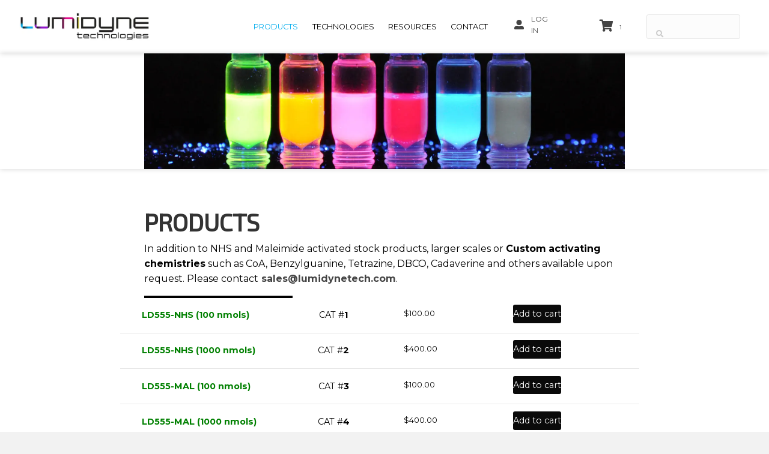

--- FILE ---
content_type: text/html; charset=UTF-8
request_url: https://lumidynetech.com/products/
body_size: 23899
content:
<!DOCTYPE html>
<html lang="en-US">
<head> <script>
var gform;gform||(document.addEventListener("gform_main_scripts_loaded",function(){gform.scriptsLoaded=!0}),window.addEventListener("DOMContentLoaded",function(){gform.domLoaded=!0}),gform={domLoaded:!1,scriptsLoaded:!1,initializeOnLoaded:function(o){gform.domLoaded&&gform.scriptsLoaded?o():!gform.domLoaded&&gform.scriptsLoaded?window.addEventListener("DOMContentLoaded",o):document.addEventListener("gform_main_scripts_loaded",o)},hooks:{action:{},filter:{}},addAction:function(o,n,r,t){gform.addHook("action",o,n,r,t)},addFilter:function(o,n,r,t){gform.addHook("filter",o,n,r,t)},doAction:function(o){gform.doHook("action",o,arguments)},applyFilters:function(o){return gform.doHook("filter",o,arguments)},removeAction:function(o,n){gform.removeHook("action",o,n)},removeFilter:function(o,n,r){gform.removeHook("filter",o,n,r)},addHook:function(o,n,r,t,i){null==gform.hooks[o][n]&&(gform.hooks[o][n]=[]);var e=gform.hooks[o][n];null==i&&(i=n+"_"+e.length),gform.hooks[o][n].push({tag:i,callable:r,priority:t=null==t?10:t})},doHook:function(n,o,r){var t;if(r=Array.prototype.slice.call(r,1),null!=gform.hooks[n][o]&&((o=gform.hooks[n][o]).sort(function(o,n){return o.priority-n.priority}),o.forEach(function(o){"function"!=typeof(t=o.callable)&&(t=window[t]),"action"==n?t.apply(null,r):r[0]=t.apply(null,r)})),"filter"==n)return r[0]},removeHook:function(o,n,t,i){var r;null!=gform.hooks[o][n]&&(r=(r=gform.hooks[o][n]).filter(function(o,n,r){return!!(null!=i&&i!=o.tag||null!=t&&t!=o.priority)}),gform.hooks[o][n]=r)}});
</script>

<meta charset="UTF-8" />
<meta name='viewport' content='width=device-width, initial-scale=1.0' />
<meta http-equiv='X-UA-Compatible' content='IE=edge' />
<link rel="profile" href="https://gmpg.org/xfn/11" />
<meta name='robots' content='index, follow, max-image-preview:large, max-snippet:-1, max-video-preview:-1' />
	<style>img:is([sizes="auto" i], [sizes^="auto," i]) { contain-intrinsic-size: 3000px 1500px }</style>
	
	<!-- This site is optimized with the Yoast SEO plugin v21.9.1 - https://yoast.com/wordpress/plugins/seo/ -->
	<title>PRODUCTS | LD555 and 655 Fluorophores | Lumidyne Technologies</title>
	<meta name="description" content="Selection of standard and customizable activating chemistries." />
	<link rel="canonical" href="https://lumidynetech.com/products/" />
	<meta property="og:locale" content="en_US" />
	<meta property="og:type" content="article" />
	<meta property="og:title" content="PRODUCTS | LD555 and 655 Fluorophores | Lumidyne Technologies" />
	<meta property="og:description" content="Selection of standard and customizable activating chemistries." />
	<meta property="og:url" content="https://lumidynetech.com/products/" />
	<meta property="og:site_name" content="Lumidyne Technologies" />
	<meta property="article:modified_time" content="2024-03-27T22:50:08+00:00" />
	<meta name="twitter:card" content="summary_large_image" />
	<script type="application/ld+json" class="yoast-schema-graph">{"@context":"https://schema.org","@graph":[{"@type":"WebPage","@id":"https://lumidynetech.com/products/","url":"https://lumidynetech.com/products/","name":"PRODUCTS | LD555 and 655 Fluorophores | Lumidyne Technologies","isPartOf":{"@id":"https://lumidynetech.com/#website"},"datePublished":"2021-12-24T18:01:54+00:00","dateModified":"2024-03-27T22:50:08+00:00","description":"Selection of standard and customizable activating chemistries.","breadcrumb":{"@id":"https://lumidynetech.com/products/#breadcrumb"},"inLanguage":"en-US","potentialAction":[{"@type":"ReadAction","target":["https://lumidynetech.com/products/"]}]},{"@type":"BreadcrumbList","@id":"https://lumidynetech.com/products/#breadcrumb","itemListElement":[{"@type":"ListItem","position":1,"name":"Home","item":"https://lumidynetech.com/"},{"@type":"ListItem","position":2,"name":"PRODUCTS"}]},{"@type":"WebSite","@id":"https://lumidynetech.com/#website","url":"https://lumidynetech.com/","name":"Lumidyne Technologies","description":"Fluorescence Microscopy and Applications","potentialAction":[{"@type":"SearchAction","target":{"@type":"EntryPoint","urlTemplate":"https://lumidynetech.com/?s={search_term_string}"},"query-input":"required name=search_term_string"}],"inLanguage":"en-US"}]}</script>
	<!-- / Yoast SEO plugin. -->


<link rel='dns-prefetch' href='//fonts.googleapis.com' />
<link href='https://fonts.gstatic.com' crossorigin rel='preconnect' />
<link rel="alternate" type="application/rss+xml" title="Lumidyne Technologies &raquo; Feed" href="https://lumidynetech.com/feed/" />
<link rel="alternate" type="application/rss+xml" title="Lumidyne Technologies &raquo; Comments Feed" href="https://lumidynetech.com/comments/feed/" />
<link rel="alternate" type="application/rss+xml" title="Lumidyne Technologies &raquo; Products Feed" href="https://lumidynetech.com/products/feed/" />
<link rel="preload" href="https://lumidynetech.com/wp-content/plugins/bb-plugin/fonts/fontawesome/5.15.4/webfonts/fa-solid-900.woff2" as="font" type="font/woff2" crossorigin="anonymous">
<link rel="preload" href="https://lumidynetech.com/wp-content/plugins/bb-plugin/fonts/fontawesome/5.15.4/webfonts/fa-regular-400.woff2" as="font" type="font/woff2" crossorigin="anonymous">
<script>
window._wpemojiSettings = {"baseUrl":"https:\/\/s.w.org\/images\/core\/emoji\/16.0.1\/72x72\/","ext":".png","svgUrl":"https:\/\/s.w.org\/images\/core\/emoji\/16.0.1\/svg\/","svgExt":".svg","source":{"concatemoji":"https:\/\/lumidynetech.com\/wp-includes\/js\/wp-emoji-release.min.js?ver=6.8.3"}};
/*! This file is auto-generated */
!function(s,n){var o,i,e;function c(e){try{var t={supportTests:e,timestamp:(new Date).valueOf()};sessionStorage.setItem(o,JSON.stringify(t))}catch(e){}}function p(e,t,n){e.clearRect(0,0,e.canvas.width,e.canvas.height),e.fillText(t,0,0);var t=new Uint32Array(e.getImageData(0,0,e.canvas.width,e.canvas.height).data),a=(e.clearRect(0,0,e.canvas.width,e.canvas.height),e.fillText(n,0,0),new Uint32Array(e.getImageData(0,0,e.canvas.width,e.canvas.height).data));return t.every(function(e,t){return e===a[t]})}function u(e,t){e.clearRect(0,0,e.canvas.width,e.canvas.height),e.fillText(t,0,0);for(var n=e.getImageData(16,16,1,1),a=0;a<n.data.length;a++)if(0!==n.data[a])return!1;return!0}function f(e,t,n,a){switch(t){case"flag":return n(e,"\ud83c\udff3\ufe0f\u200d\u26a7\ufe0f","\ud83c\udff3\ufe0f\u200b\u26a7\ufe0f")?!1:!n(e,"\ud83c\udde8\ud83c\uddf6","\ud83c\udde8\u200b\ud83c\uddf6")&&!n(e,"\ud83c\udff4\udb40\udc67\udb40\udc62\udb40\udc65\udb40\udc6e\udb40\udc67\udb40\udc7f","\ud83c\udff4\u200b\udb40\udc67\u200b\udb40\udc62\u200b\udb40\udc65\u200b\udb40\udc6e\u200b\udb40\udc67\u200b\udb40\udc7f");case"emoji":return!a(e,"\ud83e\udedf")}return!1}function g(e,t,n,a){var r="undefined"!=typeof WorkerGlobalScope&&self instanceof WorkerGlobalScope?new OffscreenCanvas(300,150):s.createElement("canvas"),o=r.getContext("2d",{willReadFrequently:!0}),i=(o.textBaseline="top",o.font="600 32px Arial",{});return e.forEach(function(e){i[e]=t(o,e,n,a)}),i}function t(e){var t=s.createElement("script");t.src=e,t.defer=!0,s.head.appendChild(t)}"undefined"!=typeof Promise&&(o="wpEmojiSettingsSupports",i=["flag","emoji"],n.supports={everything:!0,everythingExceptFlag:!0},e=new Promise(function(e){s.addEventListener("DOMContentLoaded",e,{once:!0})}),new Promise(function(t){var n=function(){try{var e=JSON.parse(sessionStorage.getItem(o));if("object"==typeof e&&"number"==typeof e.timestamp&&(new Date).valueOf()<e.timestamp+604800&&"object"==typeof e.supportTests)return e.supportTests}catch(e){}return null}();if(!n){if("undefined"!=typeof Worker&&"undefined"!=typeof OffscreenCanvas&&"undefined"!=typeof URL&&URL.createObjectURL&&"undefined"!=typeof Blob)try{var e="postMessage("+g.toString()+"("+[JSON.stringify(i),f.toString(),p.toString(),u.toString()].join(",")+"));",a=new Blob([e],{type:"text/javascript"}),r=new Worker(URL.createObjectURL(a),{name:"wpTestEmojiSupports"});return void(r.onmessage=function(e){c(n=e.data),r.terminate(),t(n)})}catch(e){}c(n=g(i,f,p,u))}t(n)}).then(function(e){for(var t in e)n.supports[t]=e[t],n.supports.everything=n.supports.everything&&n.supports[t],"flag"!==t&&(n.supports.everythingExceptFlag=n.supports.everythingExceptFlag&&n.supports[t]);n.supports.everythingExceptFlag=n.supports.everythingExceptFlag&&!n.supports.flag,n.DOMReady=!1,n.readyCallback=function(){n.DOMReady=!0}}).then(function(){return e}).then(function(){var e;n.supports.everything||(n.readyCallback(),(e=n.source||{}).concatemoji?t(e.concatemoji):e.wpemoji&&e.twemoji&&(t(e.twemoji),t(e.wpemoji)))}))}((window,document),window._wpemojiSettings);
</script>
<style id='wp-emoji-styles-inline-css'>

	img.wp-smiley, img.emoji {
		display: inline !important;
		border: none !important;
		box-shadow: none !important;
		height: 1em !important;
		width: 1em !important;
		margin: 0 0.07em !important;
		vertical-align: -0.1em !important;
		background: none !important;
		padding: 0 !important;
	}
</style>
<link rel='stylesheet' id='wp-block-library-css' href='https://lumidynetech.com/wp-includes/css/dist/block-library/style.min.css?ver=6.8.3' media='all' />
<style id='wp-block-library-theme-inline-css'>
.wp-block-audio :where(figcaption){color:#555;font-size:13px;text-align:center}.is-dark-theme .wp-block-audio :where(figcaption){color:#ffffffa6}.wp-block-audio{margin:0 0 1em}.wp-block-code{border:1px solid #ccc;border-radius:4px;font-family:Menlo,Consolas,monaco,monospace;padding:.8em 1em}.wp-block-embed :where(figcaption){color:#555;font-size:13px;text-align:center}.is-dark-theme .wp-block-embed :where(figcaption){color:#ffffffa6}.wp-block-embed{margin:0 0 1em}.blocks-gallery-caption{color:#555;font-size:13px;text-align:center}.is-dark-theme .blocks-gallery-caption{color:#ffffffa6}:root :where(.wp-block-image figcaption){color:#555;font-size:13px;text-align:center}.is-dark-theme :root :where(.wp-block-image figcaption){color:#ffffffa6}.wp-block-image{margin:0 0 1em}.wp-block-pullquote{border-bottom:4px solid;border-top:4px solid;color:currentColor;margin-bottom:1.75em}.wp-block-pullquote cite,.wp-block-pullquote footer,.wp-block-pullquote__citation{color:currentColor;font-size:.8125em;font-style:normal;text-transform:uppercase}.wp-block-quote{border-left:.25em solid;margin:0 0 1.75em;padding-left:1em}.wp-block-quote cite,.wp-block-quote footer{color:currentColor;font-size:.8125em;font-style:normal;position:relative}.wp-block-quote:where(.has-text-align-right){border-left:none;border-right:.25em solid;padding-left:0;padding-right:1em}.wp-block-quote:where(.has-text-align-center){border:none;padding-left:0}.wp-block-quote.is-large,.wp-block-quote.is-style-large,.wp-block-quote:where(.is-style-plain){border:none}.wp-block-search .wp-block-search__label{font-weight:700}.wp-block-search__button{border:1px solid #ccc;padding:.375em .625em}:where(.wp-block-group.has-background){padding:1.25em 2.375em}.wp-block-separator.has-css-opacity{opacity:.4}.wp-block-separator{border:none;border-bottom:2px solid;margin-left:auto;margin-right:auto}.wp-block-separator.has-alpha-channel-opacity{opacity:1}.wp-block-separator:not(.is-style-wide):not(.is-style-dots){width:100px}.wp-block-separator.has-background:not(.is-style-dots){border-bottom:none;height:1px}.wp-block-separator.has-background:not(.is-style-wide):not(.is-style-dots){height:2px}.wp-block-table{margin:0 0 1em}.wp-block-table td,.wp-block-table th{word-break:normal}.wp-block-table :where(figcaption){color:#555;font-size:13px;text-align:center}.is-dark-theme .wp-block-table :where(figcaption){color:#ffffffa6}.wp-block-video :where(figcaption){color:#555;font-size:13px;text-align:center}.is-dark-theme .wp-block-video :where(figcaption){color:#ffffffa6}.wp-block-video{margin:0 0 1em}:root :where(.wp-block-template-part.has-background){margin-bottom:0;margin-top:0;padding:1.25em 2.375em}
</style>
<style id='classic-theme-styles-inline-css'>
/*! This file is auto-generated */
.wp-block-button__link{color:#fff;background-color:#32373c;border-radius:9999px;box-shadow:none;text-decoration:none;padding:calc(.667em + 2px) calc(1.333em + 2px);font-size:1.125em}.wp-block-file__button{background:#32373c;color:#fff;text-decoration:none}
</style>
<link rel='stylesheet' id='coblocks-frontend-css' href='https://lumidynetech.com/wp-content/plugins/coblocks/dist/style-coblocks-1.css?ver=3.1.5' media='all' />
<link rel='stylesheet' id='coblocks-extensions-css' href='https://lumidynetech.com/wp-content/plugins/coblocks/dist/style-coblocks-extensions.css?ver=3.1.5' media='all' />
<link rel='stylesheet' id='coblocks-animation-css' href='https://lumidynetech.com/wp-content/plugins/coblocks/dist/style-coblocks-animation.css?ver=d9b2b27566e6a2a85d1b' media='all' />
<style id='global-styles-inline-css'>
:root{--wp--preset--aspect-ratio--square: 1;--wp--preset--aspect-ratio--4-3: 4/3;--wp--preset--aspect-ratio--3-4: 3/4;--wp--preset--aspect-ratio--3-2: 3/2;--wp--preset--aspect-ratio--2-3: 2/3;--wp--preset--aspect-ratio--16-9: 16/9;--wp--preset--aspect-ratio--9-16: 9/16;--wp--preset--color--black: #000000;--wp--preset--color--cyan-bluish-gray: #abb8c3;--wp--preset--color--white: #ffffff;--wp--preset--color--pale-pink: #f78da7;--wp--preset--color--vivid-red: #cf2e2e;--wp--preset--color--luminous-vivid-orange: #ff6900;--wp--preset--color--luminous-vivid-amber: #fcb900;--wp--preset--color--light-green-cyan: #7bdcb5;--wp--preset--color--vivid-green-cyan: #00d084;--wp--preset--color--pale-cyan-blue: #8ed1fc;--wp--preset--color--vivid-cyan-blue: #0693e3;--wp--preset--color--vivid-purple: #9b51e0;--wp--preset--gradient--vivid-cyan-blue-to-vivid-purple: linear-gradient(135deg,rgba(6,147,227,1) 0%,rgb(155,81,224) 100%);--wp--preset--gradient--light-green-cyan-to-vivid-green-cyan: linear-gradient(135deg,rgb(122,220,180) 0%,rgb(0,208,130) 100%);--wp--preset--gradient--luminous-vivid-amber-to-luminous-vivid-orange: linear-gradient(135deg,rgba(252,185,0,1) 0%,rgba(255,105,0,1) 100%);--wp--preset--gradient--luminous-vivid-orange-to-vivid-red: linear-gradient(135deg,rgba(255,105,0,1) 0%,rgb(207,46,46) 100%);--wp--preset--gradient--very-light-gray-to-cyan-bluish-gray: linear-gradient(135deg,rgb(238,238,238) 0%,rgb(169,184,195) 100%);--wp--preset--gradient--cool-to-warm-spectrum: linear-gradient(135deg,rgb(74,234,220) 0%,rgb(151,120,209) 20%,rgb(207,42,186) 40%,rgb(238,44,130) 60%,rgb(251,105,98) 80%,rgb(254,248,76) 100%);--wp--preset--gradient--blush-light-purple: linear-gradient(135deg,rgb(255,206,236) 0%,rgb(152,150,240) 100%);--wp--preset--gradient--blush-bordeaux: linear-gradient(135deg,rgb(254,205,165) 0%,rgb(254,45,45) 50%,rgb(107,0,62) 100%);--wp--preset--gradient--luminous-dusk: linear-gradient(135deg,rgb(255,203,112) 0%,rgb(199,81,192) 50%,rgb(65,88,208) 100%);--wp--preset--gradient--pale-ocean: linear-gradient(135deg,rgb(255,245,203) 0%,rgb(182,227,212) 50%,rgb(51,167,181) 100%);--wp--preset--gradient--electric-grass: linear-gradient(135deg,rgb(202,248,128) 0%,rgb(113,206,126) 100%);--wp--preset--gradient--midnight: linear-gradient(135deg,rgb(2,3,129) 0%,rgb(40,116,252) 100%);--wp--preset--font-size--small: 13px;--wp--preset--font-size--medium: 20px;--wp--preset--font-size--large: 36px;--wp--preset--font-size--x-large: 42px;--wp--preset--spacing--20: 0.44rem;--wp--preset--spacing--30: 0.67rem;--wp--preset--spacing--40: 1rem;--wp--preset--spacing--50: 1.5rem;--wp--preset--spacing--60: 2.25rem;--wp--preset--spacing--70: 3.38rem;--wp--preset--spacing--80: 5.06rem;--wp--preset--shadow--natural: 6px 6px 9px rgba(0, 0, 0, 0.2);--wp--preset--shadow--deep: 12px 12px 50px rgba(0, 0, 0, 0.4);--wp--preset--shadow--sharp: 6px 6px 0px rgba(0, 0, 0, 0.2);--wp--preset--shadow--outlined: 6px 6px 0px -3px rgba(255, 255, 255, 1), 6px 6px rgba(0, 0, 0, 1);--wp--preset--shadow--crisp: 6px 6px 0px rgba(0, 0, 0, 1);}:where(.is-layout-flex){gap: 0.5em;}:where(.is-layout-grid){gap: 0.5em;}body .is-layout-flex{display: flex;}.is-layout-flex{flex-wrap: wrap;align-items: center;}.is-layout-flex > :is(*, div){margin: 0;}body .is-layout-grid{display: grid;}.is-layout-grid > :is(*, div){margin: 0;}:where(.wp-block-columns.is-layout-flex){gap: 2em;}:where(.wp-block-columns.is-layout-grid){gap: 2em;}:where(.wp-block-post-template.is-layout-flex){gap: 1.25em;}:where(.wp-block-post-template.is-layout-grid){gap: 1.25em;}.has-black-color{color: var(--wp--preset--color--black) !important;}.has-cyan-bluish-gray-color{color: var(--wp--preset--color--cyan-bluish-gray) !important;}.has-white-color{color: var(--wp--preset--color--white) !important;}.has-pale-pink-color{color: var(--wp--preset--color--pale-pink) !important;}.has-vivid-red-color{color: var(--wp--preset--color--vivid-red) !important;}.has-luminous-vivid-orange-color{color: var(--wp--preset--color--luminous-vivid-orange) !important;}.has-luminous-vivid-amber-color{color: var(--wp--preset--color--luminous-vivid-amber) !important;}.has-light-green-cyan-color{color: var(--wp--preset--color--light-green-cyan) !important;}.has-vivid-green-cyan-color{color: var(--wp--preset--color--vivid-green-cyan) !important;}.has-pale-cyan-blue-color{color: var(--wp--preset--color--pale-cyan-blue) !important;}.has-vivid-cyan-blue-color{color: var(--wp--preset--color--vivid-cyan-blue) !important;}.has-vivid-purple-color{color: var(--wp--preset--color--vivid-purple) !important;}.has-black-background-color{background-color: var(--wp--preset--color--black) !important;}.has-cyan-bluish-gray-background-color{background-color: var(--wp--preset--color--cyan-bluish-gray) !important;}.has-white-background-color{background-color: var(--wp--preset--color--white) !important;}.has-pale-pink-background-color{background-color: var(--wp--preset--color--pale-pink) !important;}.has-vivid-red-background-color{background-color: var(--wp--preset--color--vivid-red) !important;}.has-luminous-vivid-orange-background-color{background-color: var(--wp--preset--color--luminous-vivid-orange) !important;}.has-luminous-vivid-amber-background-color{background-color: var(--wp--preset--color--luminous-vivid-amber) !important;}.has-light-green-cyan-background-color{background-color: var(--wp--preset--color--light-green-cyan) !important;}.has-vivid-green-cyan-background-color{background-color: var(--wp--preset--color--vivid-green-cyan) !important;}.has-pale-cyan-blue-background-color{background-color: var(--wp--preset--color--pale-cyan-blue) !important;}.has-vivid-cyan-blue-background-color{background-color: var(--wp--preset--color--vivid-cyan-blue) !important;}.has-vivid-purple-background-color{background-color: var(--wp--preset--color--vivid-purple) !important;}.has-black-border-color{border-color: var(--wp--preset--color--black) !important;}.has-cyan-bluish-gray-border-color{border-color: var(--wp--preset--color--cyan-bluish-gray) !important;}.has-white-border-color{border-color: var(--wp--preset--color--white) !important;}.has-pale-pink-border-color{border-color: var(--wp--preset--color--pale-pink) !important;}.has-vivid-red-border-color{border-color: var(--wp--preset--color--vivid-red) !important;}.has-luminous-vivid-orange-border-color{border-color: var(--wp--preset--color--luminous-vivid-orange) !important;}.has-luminous-vivid-amber-border-color{border-color: var(--wp--preset--color--luminous-vivid-amber) !important;}.has-light-green-cyan-border-color{border-color: var(--wp--preset--color--light-green-cyan) !important;}.has-vivid-green-cyan-border-color{border-color: var(--wp--preset--color--vivid-green-cyan) !important;}.has-pale-cyan-blue-border-color{border-color: var(--wp--preset--color--pale-cyan-blue) !important;}.has-vivid-cyan-blue-border-color{border-color: var(--wp--preset--color--vivid-cyan-blue) !important;}.has-vivid-purple-border-color{border-color: var(--wp--preset--color--vivid-purple) !important;}.has-vivid-cyan-blue-to-vivid-purple-gradient-background{background: var(--wp--preset--gradient--vivid-cyan-blue-to-vivid-purple) !important;}.has-light-green-cyan-to-vivid-green-cyan-gradient-background{background: var(--wp--preset--gradient--light-green-cyan-to-vivid-green-cyan) !important;}.has-luminous-vivid-amber-to-luminous-vivid-orange-gradient-background{background: var(--wp--preset--gradient--luminous-vivid-amber-to-luminous-vivid-orange) !important;}.has-luminous-vivid-orange-to-vivid-red-gradient-background{background: var(--wp--preset--gradient--luminous-vivid-orange-to-vivid-red) !important;}.has-very-light-gray-to-cyan-bluish-gray-gradient-background{background: var(--wp--preset--gradient--very-light-gray-to-cyan-bluish-gray) !important;}.has-cool-to-warm-spectrum-gradient-background{background: var(--wp--preset--gradient--cool-to-warm-spectrum) !important;}.has-blush-light-purple-gradient-background{background: var(--wp--preset--gradient--blush-light-purple) !important;}.has-blush-bordeaux-gradient-background{background: var(--wp--preset--gradient--blush-bordeaux) !important;}.has-luminous-dusk-gradient-background{background: var(--wp--preset--gradient--luminous-dusk) !important;}.has-pale-ocean-gradient-background{background: var(--wp--preset--gradient--pale-ocean) !important;}.has-electric-grass-gradient-background{background: var(--wp--preset--gradient--electric-grass) !important;}.has-midnight-gradient-background{background: var(--wp--preset--gradient--midnight) !important;}.has-small-font-size{font-size: var(--wp--preset--font-size--small) !important;}.has-medium-font-size{font-size: var(--wp--preset--font-size--medium) !important;}.has-large-font-size{font-size: var(--wp--preset--font-size--large) !important;}.has-x-large-font-size{font-size: var(--wp--preset--font-size--x-large) !important;}
:where(.wp-block-post-template.is-layout-flex){gap: 1.25em;}:where(.wp-block-post-template.is-layout-grid){gap: 1.25em;}
:where(.wp-block-columns.is-layout-flex){gap: 2em;}:where(.wp-block-columns.is-layout-grid){gap: 2em;}
:root :where(.wp-block-pullquote){font-size: 1.5em;line-height: 1.6;}
</style>
<link rel='stylesheet' id='woocommerce-layout-css' href='https://lumidynetech.com/wp-content/plugins/woocommerce/assets/css/woocommerce-layout.css?ver=8.5.4' media='all' />
<link rel='stylesheet' id='woocommerce-smallscreen-css' href='https://lumidynetech.com/wp-content/plugins/woocommerce/assets/css/woocommerce-smallscreen.css?ver=8.5.4' media='only screen and (max-width: 767px)' />
<link rel='stylesheet' id='woocommerce-general-css' href='https://lumidynetech.com/wp-content/plugins/woocommerce/assets/css/woocommerce.css?ver=8.5.4' media='all' />
<style id='woocommerce-inline-inline-css'>
.woocommerce form .form-row .required { visibility: visible; }
</style>
<link rel='stylesheet' id='wp-components-css' href='https://lumidynetech.com/wp-includes/css/dist/components/style.min.css?ver=6.8.3' media='all' />
<link rel='stylesheet' id='godaddy-styles-css' href='https://lumidynetech.com/wp-content/mu-plugins/vendor/wpex/godaddy-launch/includes/Dependencies/GoDaddy/Styles/build/latest.css?ver=2.0.2' media='all' />
<link rel='stylesheet' id='font-awesome-5-css' href='https://lumidynetech.com/wp-content/plugins/bb-plugin/fonts/fontawesome/5.15.4/css/all.min.css?ver=2.7.4.1' media='all' />
<link rel='stylesheet' id='font-awesome-css' href='https://lumidynetech.com/wp-content/plugins/bb-plugin/fonts/fontawesome/5.15.4/css/v4-shims.min.css?ver=2.7.4.1' media='all' />
<link rel='stylesheet' id='dashicons-css' href='https://lumidynetech.com/wp-includes/css/dashicons.min.css?ver=6.8.3' media='all' />
<link rel='stylesheet' id='ultimate-icons-css' href='https://lumidynetech.com/wp-content/uploads/bb-plugin/icons/ultimate-icons/style.css?ver=2.7.4.1' media='all' />
<link rel='stylesheet' id='fl-builder-layout-bundle-37ac24ed0f2a40a76ce7f129d0aac9b9-css' href='https://lumidynetech.com/wp-content/uploads/bb-plugin/cache/37ac24ed0f2a40a76ce7f129d0aac9b9-layout-bundle.css?ver=2.7.4.1-1.4.9' media='all' />
<link rel='stylesheet' id='dgwt-wcas-style-css' href='https://lumidynetech.com/wp-content/plugins/ajax-search-for-woocommerce/assets/css/style.min.css?ver=1.27.0' media='all' />
<link rel='stylesheet' id='gd-core-css' href='https://lumidynetech.com/wp-content/plugins/pws-core/public/css/GD-cORe-public.css?ver=4.0.0' media='all' />
<link rel='stylesheet' id='wpmenucart-icons-css' href='https://lumidynetech.com/wp-content/plugins/wp-menu-cart-pro/assets/css/wpmenucart-icons-pro.min.css?ver=4.0.1' media='all' />
<style id='wpmenucart-icons-inline-css'>
@font-face {
    font-family:'WPMenuCart';
    src: url('https://lumidynetech.com/wp-content/plugins/wp-menu-cart-pro/assets/fonts/WPMenuCart.eot');
    src: url('https://lumidynetech.com/wp-content/plugins/wp-menu-cart-pro/assets/fonts/WPMenuCart.eot?#iefix') format('embedded-opentype'),
         url('https://lumidynetech.com/wp-content/plugins/wp-menu-cart-pro/assets/fonts/WPMenuCart.woff2') format('woff2'),
         url('https://lumidynetech.com/wp-content/plugins/wp-menu-cart-pro/assets/fonts/WPMenuCart.woff') format('woff'),
         url('https://lumidynetech.com/wp-content/plugins/wp-menu-cart-pro/assets/fonts/WPMenuCart.ttf') format('truetype'),
         url('https://lumidynetech.com/wp-content/plugins/wp-menu-cart-pro/assets/fonts/WPMenuCart.svg#WPMenuCart') format('svg');
    font-weight:normal;
	font-style:normal;
	font-display:swap;
}
</style>
<link rel='stylesheet' id='wpmenucart-css' href='https://lumidynetech.com/wp-content/plugins/wp-menu-cart-pro/assets/css/wpmenucart-main.min.css?ver=4.0.1' media='all' />
<style id='wpmenucart-inline-css'>
.et-cart-info { display:none !important; } .site-header-cart { display:none !important; }
</style>
<link rel='stylesheet' id='jquery-magnificpopup-css' href='https://lumidynetech.com/wp-content/plugins/bb-plugin/css/jquery.magnificpopup.min.css?ver=2.7.4.1' media='all' />
<link rel='stylesheet' id='base-css' href='https://lumidynetech.com/wp-content/themes/bb-theme/css/base.min.css?ver=1.7.14' media='all' />
<link rel='stylesheet' id='fl-automator-skin-css' href='https://lumidynetech.com/wp-content/uploads/bb-theme/skin-65b99e7b20085.css?ver=1.7.14' media='all' />
<link rel='stylesheet' id='pp-animate-css' href='https://lumidynetech.com/wp-content/plugins/bbpowerpack/assets/css/animate.min.css?ver=3.5.1' media='all' />
<link rel='stylesheet' id='fl-builder-google-fonts-51186a7c67b3a9748799decba969a780-css' href='//fonts.googleapis.com/css?family=Montserrat%3A300%2C400%2C700%2C400%7CExo+2%3A400&#038;ver=6.8.3' media='all' />
<script src="https://lumidynetech.com/wp-includes/js/jquery/jquery.min.js?ver=3.7.1" id="jquery-core-js"></script>
<script src="https://lumidynetech.com/wp-includes/js/jquery/jquery-migrate.min.js?ver=3.4.1" id="jquery-migrate-js"></script>
<script src="https://lumidynetech.com/wp-content/plugins/woocommerce/assets/js/jquery-blockui/jquery.blockUI.min.js?ver=2.7.0-wc.8.5.4" id="jquery-blockui-js" defer data-wp-strategy="defer"></script>
<script id="wc-add-to-cart-js-extra">
var wc_add_to_cart_params = {"ajax_url":"\/wp-admin\/admin-ajax.php","wc_ajax_url":"\/?wc-ajax=%%endpoint%%","i18n_view_cart":"View cart","cart_url":"https:\/\/lumidynetech.com\/cart\/","is_cart":"","cart_redirect_after_add":"no"};
</script>
<script src="https://lumidynetech.com/wp-content/plugins/woocommerce/assets/js/frontend/add-to-cart.min.js?ver=8.5.4" id="wc-add-to-cart-js" defer data-wp-strategy="defer"></script>
<script src="https://lumidynetech.com/wp-content/plugins/woocommerce/assets/js/js-cookie/js.cookie.min.js?ver=2.1.4-wc.8.5.4" id="js-cookie-js" defer data-wp-strategy="defer"></script>
<script id="woocommerce-js-extra">
var woocommerce_params = {"ajax_url":"\/wp-admin\/admin-ajax.php","wc_ajax_url":"\/?wc-ajax=%%endpoint%%"};
</script>
<script src="https://lumidynetech.com/wp-content/plugins/woocommerce/assets/js/frontend/woocommerce.min.js?ver=8.5.4" id="woocommerce-js" defer data-wp-strategy="defer"></script>
<script src="https://lumidynetech.com/wp-content/plugins/pws-core/public/js/GD-cORe-public.js?ver=4.0.0" id="gd-core-js"></script>
<script id="wpmenucart-ajax-assist-js-extra">
var wpmenucart_ajax_assist = {"shop_plugin":"WooCommerce","always_display":""};
</script>
<script src="https://lumidynetech.com/wp-content/plugins/wp-menu-cart-pro/assets/js/wpmenucart-ajax-assist.min.js?ver=4.0.1" id="wpmenucart-ajax-assist-js"></script>
<script src="https://lumidynetech.com/wp-content/plugins/wp-smush-pro/app/assets/js/smush-lazy-load.min.js?ver=3.15.4" id="smush-lazy-load-js"></script>
<link rel="https://api.w.org/" href="https://lumidynetech.com/wp-json/" /><link rel="EditURI" type="application/rsd+xml" title="RSD" href="https://lumidynetech.com/xmlrpc.php?rsd" />
		<script>
			var bb_powerpack = {
				search_term: '',
				version: '2.34.4',
				getAjaxUrl: function() { return atob( 'aHR0cHM6Ly9sdW1pZHluZXRlY2guY29tL3dwLWFkbWluL2FkbWluLWFqYXgucGhw' ); },
				callback: function() {}
			};
		</script>
				<script>
			document.documentElement.className = document.documentElement.className.replace( 'no-js', 'js' );
		</script>
				<style>
			.dgwt-wcas-ico-magnifier,.dgwt-wcas-ico-magnifier-handler{max-width:20px}.dgwt-wcas-search-wrapp{max-width:600px}		</style>
			<noscript><style>.woocommerce-product-gallery{ opacity: 1 !important; }</style></noscript>
	<link rel="icon" href="https://lumidynetech.com/wp-content/uploads/2022/01/cropped-site-icon-32x32.jpg" sizes="32x32" />
<link rel="icon" href="https://lumidynetech.com/wp-content/uploads/2022/01/cropped-site-icon-192x192.jpg" sizes="192x192" />
<link rel="apple-touch-icon" href="https://lumidynetech.com/wp-content/uploads/2022/01/cropped-site-icon-180x180.jpg" />
<meta name="msapplication-TileImage" content="https://lumidynetech.com/wp-content/uploads/2022/01/cropped-site-icon-270x270.jpg" />
		<style id="wp-custom-css">
			
ul#shipping_method li{ max-width:350px;}

ul#shipping_method span.woocommerce-Price-amount.amount {
    float: right;
}

#checkout-section .col-1,#checkout-section .col-2{ width:100%;}
#contact-form a:hover p,#resources-text p:hover a{font-weight:bold; font-size:17.2px;}

#shop-tabel th{ width:25%;}

#shop-tabel span.inquirebutton{ padding:7.5px 26px;}

.single-product .posted_in, p.woocommerce-result-count {
    display: none;
}
.green {
	color:green;
	font-weight:bold;
}
.green:hover {
	text-decoration:underline;
}

.red {
	color:red;
	font-weight:bold;
}
.red:hover {
	text-decoration:underline;
}

#green-link:hover {
  color: #008000;
	font-weight: bold;
}

#red-link:hover {
  color: #FF0000;
	font-weight: bold;
}

.z-9 {
	z-index: 9;
}

#vid {
	text-align:center;
}

.woocommerce-LostPassword a:after {
	content: "Forgot Password?";
	position: absolute;
	left: 0;
	visibility: visible;
}
.home-1 h1 {
	margin-top:-20px !important;
}
.woocommerce-LostPassword a {
	visibility: hidden;
}

.woocommerce-LostPassword  {
	position: relative;
}

/*.years {
	z-index:-1;
	position: absolute;
	left: 0px;
  top: 0px;
}*/

@media only screen and (max-width:768px) {
	
	#contact-form a:hover p,#resources-text p:hover a{font-weight:bold; font-size:16.2px;}

.fl-col-group.fl-col-group-responsive-reversed {
display: -webkit-box;
display: -moz-box;
display: -ms-flexbox;
display: -moz-flex;
display: -webkit-flex;
display: flex;
flex-flow: row wrap;
-ms-box-orient: horizontal;
-webkit-flex-flow: row wrap;
}
.fl-col-group-responsive-reversed .fl-col:nth-of-type(1) {
-webkit-box-ordinal-group: 12;
-moz-box-ordinal-group: 12;
-ms-flex-order: 12;
-webkit-order: 12;
order: 12;
}
.fl-col-group-responsive-reversed .fl-col:nth-of-type(2) {
-webkit-box-ordinal-group: 11;
-moz-box-ordinal-group: 11;
-ms-flex-order: 11;
-webkit-order: 11;
order: 11;
}
}		

/* add to cart button  */
.woocommerce a.added_to_cart {
    display: block;
    text-align: center;
    align-items: center;
    background: black;
    color: white;
    border-radius: 4px;
    margin-top: 10px;
    padding: 2px;
    font-size: 18px;
}

.woocommerce a.added_to_cart:hover {
		background:#00ACED;
}
@media(max-width:1920px) and (min-width:1280px){
	.fl-node-csd0mqg321fp .fl-post-title{
		width:25%!important;
	}

.fl-node-csd0mqg321fp .fl-post-title{
	flex: 1 1 25%!important;
	}
	.fl-node-csd0mqg321fp .fl-post-sku{
		    flex: 1 1 25%!important;
	}
	.fl-node-csd0mqg321fp .fl-post-price {
		text-align:left;
	}
}
@media only screen and (max-width:1366px) and (min-width:1280px) {
	
 	.fl-page {
    zoom: 80%;
} 

}

/*-------------------------------
        MOBILE SCREENS ONLY
---------------------------------*/
@media screen and (max-width: 480px) {
#vid iframe {
    height: 200px !important;
}
}

.inquirebutton {
    color: #fff;
    background-color: #0a0a0a;
    font-family: "Montserrat",sans-serif;
    font-weight: 400;
    font-size: 18px;
    line-height: 1.2;
    text-transform: none;
    border-style: none;
    border-width: 0px;
    border-color: initial;
    border-radius: 4px;
	  padding: 6px 12px;
}

.inquirebutton:hover {
	background-color: #00aced;
}
	
				</style>
		</head>
<body class="archive post-type-archive post-type-archive-product wp-theme-bb-theme theme-bb-theme woocommerce-shop woocommerce woocommerce-page woocommerce-no-js fl-theme-builder-header fl-theme-builder-header-header-sitewide fl-theme-builder-footer fl-theme-builder-footer-footer-sitewide fl-theme-builder-archive fl-theme-builder-archive-shop fl-framework-base fl-preset-default fl-full-width fl-scroll-to-top fl-search-active woo-4 woo-products-per-page-16" itemscope="itemscope" itemtype="https://schema.org/WebPage">
<a aria-label="Skip to content" class="fl-screen-reader-text" href="#fl-main-content">Skip to content</a><div class="fl-page">
	<header class="fl-builder-content fl-builder-content-33 fl-builder-global-templates-locked" data-post-id="33" data-type="header" data-sticky="0" data-sticky-on="" data-sticky-breakpoint="medium" data-shrink="0" data-overlay="0" data-overlay-bg="transparent" data-shrink-image-height="50px" role="banner" itemscope="itemscope" itemtype="http://schema.org/WPHeader"><div class="fl-row fl-row-full-width fl-row-bg-color fl-node-h5vfde16gmwl fl-row-default-height fl-row-align-center fl-visible-desktop fl-visible-large" data-node="h5vfde16gmwl">
	<div class="fl-row-content-wrap">
		<div class="uabb-row-separator uabb-top-row-separator" >
</div>
						<div class="fl-row-content fl-row-full-width fl-node-content">
		
<div class="fl-col-group fl-node-b04imuhdtceq fl-col-group-equal-height fl-col-group-align-center fl-col-group-custom-width" data-node="b04imuhdtceq">
			<div class="fl-col fl-node-j86ticx293bg fl-col-small fl-col-small-full-width fl-col-small-custom-width" data-node="j86ticx293bg">
	<div class="fl-col-content fl-node-content"><div class="fl-module fl-module-pp-image fl-node-arvhkg4owcfy fl-visible-desktop fl-visible-large" data-node="arvhkg4owcfy">
	<div class="fl-module-content fl-node-content">
		<div class="pp-photo-container">
	<div class="pp-photo pp-photo-align-left pp-photo-align-responsive-default" itemscope itemtype="http://schema.org/ImageObject">
		<div class="pp-photo-content">
			<div class="pp-photo-content-inner">
								<a href="https://lumidynetech.com" target="_self" itemprop="url">
									<img decoding="async"   alt="LOGO with large tech" itemprop="image" height="110" width="504" data-srcset="https://lumidynetech.com/wp-content/uploads/2022/01/LOGO-with-large-tech-1.jpg 504w, https://lumidynetech.com/wp-content/uploads/2022/01/LOGO-with-large-tech-1-300x65.jpg 300w, https://lumidynetech.com/wp-content/uploads/2022/01/LOGO-with-large-tech-1-64x14.jpg 64w"  title="LOGO with large tech" data-src="https://lumidynetech.com/wp-content/uploads/2022/01/LOGO-with-large-tech-1.jpg" data-sizes="(max-width: 504px) 100vw, 504px" class="pp-photo-img wp-image-55 size-full lazyload" src="[data-uri]" /><noscript><img decoding="async"   alt="LOGO with large tech" itemprop="image" height="110" width="504" data-srcset="https://lumidynetech.com/wp-content/uploads/2022/01/LOGO-with-large-tech-1.jpg 504w, https://lumidynetech.com/wp-content/uploads/2022/01/LOGO-with-large-tech-1-300x65.jpg 300w, https://lumidynetech.com/wp-content/uploads/2022/01/LOGO-with-large-tech-1-64x14.jpg 64w"  title="LOGO with large tech" data-src="https://lumidynetech.com/wp-content/uploads/2022/01/LOGO-with-large-tech-1.jpg" data-sizes="(max-width: 504px) 100vw, 504px" class="pp-photo-img wp-image-55 size-full lazyload" src="[data-uri]" /><noscript><img decoding="async"   alt="LOGO with large tech" itemprop="image" height="110" width="504" data-srcset="https://lumidynetech.com/wp-content/uploads/2022/01/LOGO-with-large-tech-1.jpg 504w, https://lumidynetech.com/wp-content/uploads/2022/01/LOGO-with-large-tech-1-300x65.jpg 300w, https://lumidynetech.com/wp-content/uploads/2022/01/LOGO-with-large-tech-1-64x14.jpg 64w"  title="LOGO with large tech" data-src="https://lumidynetech.com/wp-content/uploads/2022/01/LOGO-with-large-tech-1.jpg" data-sizes="(max-width: 504px) 100vw, 504px" class="pp-photo-img wp-image-55 size-full lazyload" src="[data-uri]" /><noscript><img decoding="async"   alt="LOGO with large tech" itemprop="image" height="110" width="504" data-srcset="https://lumidynetech.com/wp-content/uploads/2022/01/LOGO-with-large-tech-1.jpg 504w, https://lumidynetech.com/wp-content/uploads/2022/01/LOGO-with-large-tech-1-300x65.jpg 300w, https://lumidynetech.com/wp-content/uploads/2022/01/LOGO-with-large-tech-1-64x14.jpg 64w"  title="LOGO with large tech" data-src="https://lumidynetech.com/wp-content/uploads/2022/01/LOGO-with-large-tech-1.jpg" data-sizes="(max-width: 504px) 100vw, 504px" class="pp-photo-img wp-image-55 size-full lazyload" src="[data-uri]" /><noscript><img decoding="async" class="pp-photo-img wp-image-55 size-full" src="https://lumidynetech.com/wp-content/uploads/2022/01/LOGO-with-large-tech-1.jpg" alt="LOGO with large tech" itemprop="image" height="110" width="504" srcset="https://lumidynetech.com/wp-content/uploads/2022/01/LOGO-with-large-tech-1.jpg 504w, https://lumidynetech.com/wp-content/uploads/2022/01/LOGO-with-large-tech-1-300x65.jpg 300w, https://lumidynetech.com/wp-content/uploads/2022/01/LOGO-with-large-tech-1-64x14.jpg 64w" sizes="(max-width: 504px) 100vw, 504px" title="LOGO with large tech"  /></noscript></noscript></noscript></noscript>
					<div class="pp-overlay-bg"></div>
													</a>
							</div>
					</div>
	</div>
</div>
	</div>
</div>
</div>
</div>
			<div class="fl-col fl-node-6ycu21gbz4ha fl-col-small fl-col-small-full-width fl-col-small-custom-width" data-node="6ycu21gbz4ha">
	<div class="fl-col-content fl-node-content"><div class="fl-module fl-module-menu fl-node-dxmaenrv3s6c" data-node="dxmaenrv3s6c">
	<div class="fl-module-content fl-node-content">
		<div class="fl-menu">
		<div class="fl-clear"></div>
	<nav aria-label="Menu" itemscope="itemscope" itemtype="https://schema.org/SiteNavigationElement"><ul id="menu-main" class="menu fl-menu-horizontal fl-toggle-none"><li id="menu-item-43" class="menu-item menu-item-type-post_type menu-item-object-page current-menu-item current_page_item"><a href="https://lumidynetech.com/products/">PRODUCTS</a></li><li id="menu-item-13" class="menu-item menu-item-type-post_type menu-item-object-page"><a href="https://lumidynetech.com/technologies/">TECHNOLOGIES</a></li><li id="menu-item-377" class="menu-item menu-item-type-post_type menu-item-object-page"><a href="https://lumidynetech.com/resources-2/">RESOURCES</a></li><li id="menu-item-21" class="menu-item menu-item-type-post_type menu-item-object-page"><a href="https://lumidynetech.com/contact/">CONTACT</a></li></ul></nav></div>
	</div>
</div>
</div>
</div>
			<div class="fl-col fl-node-e62ysmqhj3rd fl-col-small fl-col-small-full-width" data-node="e62ysmqhj3rd">
	<div class="fl-col-content fl-node-content"><div class="fl-module fl-module-icon fl-node-cr1t2xaok06i" data-node="cr1t2xaok06i">
	<div class="fl-module-content fl-node-content">
		<div class="fl-icon-wrap">
	<span class="fl-icon">
								<a href="/my-account" target="_self" tabindex="-1" aria-hidden="true" aria-labelledby="fl-icon-text-cr1t2xaok06i">
							<i class="fas fa-user-alt" aria-hidden="true"></i>
						</a>
			</span>
			<div id="fl-icon-text-cr1t2xaok06i" class="fl-icon-text">
						<a href="/my-account" target="_self" class="fl-icon-text-link fl-icon-text-wrap">
						<p>LOG IN</p>						</a>
					</div>
	</div>
	</div>
</div>
</div>
</div>
			<div class="fl-col fl-node-9szxgn4y6wdb fl-col-small fl-col-small-full-width" data-node="9szxgn4y6wdb">
	<div class="fl-col-content fl-node-content"><div class="fl-module fl-module-uabb-woo-mini-cart fl-node-8y3pb50n2mq6" data-node="8y3pb50n2mq6">
	<div class="fl-module-content fl-node-content">
			<div class="uabb-woo-mini-cart ">
	<div class="uabb-mini-cart-btn">
		<a class="uabb-cart-btn-contents">
			<span class="uabb-cart-button-wrap uabb-badge-style-inline">
			
				<i class="fa fa-shopping-cart uabb-cart-btn-icon"></i>

								<span class="uabb-cart-btn-badge">
					1				</span>
						</span>
		</a>
	</div>

				<div class="uabb-mini-cart-content uabb-cart-style-dropdown uabb-cart-dropdown-close ">
								<div class="uabb-mini-cart-title">
					<p></p>
				</div>
				<div class="uabb-mini-cart-header">
					<div class="uabb-mini-cart-icon-wrap">
													<i class="fa fa-shopping-cart uabb-mini-cart-header-icon"></i>
												<span class="uabb-mini-cart-header-badge">
							1						</span>
					</div>
					<span class="uabb-mini-cart-header-text">
						Sub-Total: <span class="woocommerce-Price-amount amount"><span class="woocommerce-Price-currencySymbol">&#036;</span>400.00</span>					</span>
				</div>
				<div class="uabb-mini-cart-items">

	<ul class="woocommerce-mini-cart cart_list product_list_widget ">
						<li class="woocommerce-mini-cart-item mini_cart_item">
					<a href="https://lumidynetech.com/cart/?remove_item=9b698eb3105bd82528f23d0c92dedfc0&#038;_wpnonce=da00f03a15&#038;remove_product_id=643&#038;quantity=1" class="remove remove_from_cart_button" aria-label="Remove this item" data-product_id="643" data-cart_item_key="9b698eb3105bd82528f23d0c92dedfc0" data-product_sku="4" data-product_name="&lt;span class=&quot;green&quot;&gt;LD555-MAL (1000 nmols)&lt;/span&gt;" data-product_price="400" data-product_quantity="1" data-google_product_id="" data-total_amount="400.00">&times;</a>											<a href="https://lumidynetech.com/product/ld555-mal-1000-nmols/">
							<img width="300" height="300"   alt="Placeholder" decoding="async" data-srcset="https://lumidynetech.com/wp-content/uploads//woocommerce-placeholder-300x300.png 300w, https://lumidynetech.com/wp-content/uploads//woocommerce-placeholder-100x100.png 100w, https://lumidynetech.com/wp-content/uploads//woocommerce-placeholder-600x600.png 600w, https://lumidynetech.com/wp-content/uploads//woocommerce-placeholder-1024x1024.png 1024w, https://lumidynetech.com/wp-content/uploads//woocommerce-placeholder-150x150.png 150w, https://lumidynetech.com/wp-content/uploads//woocommerce-placeholder-768x768.png 768w, https://lumidynetech.com/wp-content/uploads//woocommerce-placeholder.png 1080w"  data-src="https://lumidynetech.com/wp-content/uploads/woocommerce-placeholder-300x300.png" data-sizes="(max-width: 300px) 100vw, 300px" class="woocommerce-placeholder wp-post-image lazyload" src="[data-uri]" /><noscript><img width="300" height="300"   alt="Placeholder" decoding="async" data-srcset="https://lumidynetech.com/wp-content/uploads//woocommerce-placeholder-300x300.png 300w, https://lumidynetech.com/wp-content/uploads//woocommerce-placeholder-100x100.png 100w, https://lumidynetech.com/wp-content/uploads//woocommerce-placeholder-600x600.png 600w, https://lumidynetech.com/wp-content/uploads//woocommerce-placeholder-1024x1024.png 1024w, https://lumidynetech.com/wp-content/uploads//woocommerce-placeholder-150x150.png 150w, https://lumidynetech.com/wp-content/uploads//woocommerce-placeholder-768x768.png 768w, https://lumidynetech.com/wp-content/uploads//woocommerce-placeholder.png 1080w"  data-src="https://lumidynetech.com/wp-content/uploads/woocommerce-placeholder-300x300.png" data-sizes="(max-width: 300px) 100vw, 300px" class="woocommerce-placeholder wp-post-image lazyload" src="[data-uri]" /><noscript><img width="300" height="300" src="https://lumidynetech.com/wp-content/uploads/woocommerce-placeholder-300x300.png" class="woocommerce-placeholder wp-post-image" alt="Placeholder" decoding="async" srcset="https://lumidynetech.com/wp-content/uploads//woocommerce-placeholder-300x300.png 300w, https://lumidynetech.com/wp-content/uploads//woocommerce-placeholder-100x100.png 100w, https://lumidynetech.com/wp-content/uploads//woocommerce-placeholder-600x600.png 600w, https://lumidynetech.com/wp-content/uploads//woocommerce-placeholder-1024x1024.png 1024w, https://lumidynetech.com/wp-content/uploads//woocommerce-placeholder-150x150.png 150w, https://lumidynetech.com/wp-content/uploads//woocommerce-placeholder-768x768.png 768w, https://lumidynetech.com/wp-content/uploads//woocommerce-placeholder.png 1080w" sizes="(max-width: 300px) 100vw, 300px" /></noscript></noscript><span class="green">LD555-MAL (1000 nmols)</span>						</a>
															<span class="quantity">1 &times; <span class="woocommerce-Price-amount amount"><bdi><span class="woocommerce-Price-currencySymbol">&#36;</span>400.00</bdi></span></span>				</li>
					</ul>

	<p class="woocommerce-mini-cart__total total">
		<strong>Subtotal:</strong> <span class="woocommerce-Price-amount amount"><bdi><span class="woocommerce-Price-currencySymbol">&#36;</span>400.00</bdi></span>	</p>

	
	<p class="woocommerce-mini-cart__buttons buttons"><a href="https://lumidynetech.com/cart/" class="button wc-forward">View cart</a><a href="https://lumidynetech.com/checkout/" class="button checkout wc-forward">Checkout</a></p>

	

</div>
				<div class="uabb-mini-cart-message"><p>100% Secure Checkout!</p></div>
			</div>
			<div class="uabb-overlay"></div>
	</div>
	</div>
</div>
</div>
</div>
			<div class="fl-col fl-node-tq0pgrzjlh4w fl-col-small fl-col-small-full-width" data-node="tq0pgrzjlh4w">
	<div class="fl-col-content fl-node-content"><div class="fl-module fl-module-uabb-search fl-node-h67jzgwrqxbp" data-node="h67jzgwrqxbp">
	<div class="fl-module-content fl-node-content">
		
<div class="uabb-search-form uabb-search-form-input uabb-search-form-inline uabb-search-form-width-full"
	>
	<div class="uabb-search-form-wrap">
		<div class="uabb-search-form-fields">
			<div class="uabb-search-form-input-wrap">
				<form role="search" aria-label="Search form" method="get" action="https://lumidynetech.com/" data-nonce=d68239b769>
					<div class="uabb-form-field">
																<i class="fa fa-search icon" aria-hidden="true"></i>
											<input type="search" aria-label="Search input" class="uabb-search-text" placeholder="" value="" name="s" />
															<div class="uabb-search-loader-wrap">
									<div class="uabb-search-loader">
										<svg class="spinner" viewBox="0 0 50 50">
											<circle class="path" cx="25" cy="25" r="20" fill="none" stroke-width="5"></circle>
										</svg>
									</div>
								</div>
												</div>
											<div class="uabb-search-results-content"></div>
									</form>
			</div>
					</div>
	</div>
	<div class="uabb-search-overlay"></div>
</div>
	</div>
</div>
</div>
</div>
	</div>
		</div>
	</div>
</div>
<div class="fl-row fl-row-full-width fl-row-bg-color fl-node-qcs29xf5bwh7 fl-row-default-height fl-row-align-center fl-visible-medium fl-visible-mobile" data-node="qcs29xf5bwh7">
	<div class="fl-row-content-wrap">
		<div class="uabb-row-separator uabb-top-row-separator" >
</div>
						<div class="fl-row-content fl-row-full-width fl-node-content">
		
<div class="fl-col-group fl-node-s4wmfvj316xh fl-col-group-equal-height fl-col-group-align-center fl-col-group-custom-width" data-node="s4wmfvj316xh">
			<div class="fl-col fl-node-vpeh9a6xk0g5 fl-col-small fl-col-small-full-width fl-col-small-custom-width" data-node="vpeh9a6xk0g5">
	<div class="fl-col-content fl-node-content"><div class="fl-module fl-module-pp-image fl-node-yno12qi63t9w fl-visible-medium fl-visible-mobile" data-node="yno12qi63t9w">
	<div class="fl-module-content fl-node-content">
		<div class="pp-photo-container">
	<div class="pp-photo pp-photo-align-center pp-photo-align-responsive-center" itemscope itemtype="http://schema.org/ImageObject">
		<div class="pp-photo-content">
			<div class="pp-photo-content-inner">
								<a href="https://lumidynetech.com" target="_self" itemprop="url">
									<img decoding="async"   alt="LOGO with large tech" itemprop="image" height="110" width="504" data-srcset="https://lumidynetech.com/wp-content/uploads/2022/01/LOGO-with-large-tech-1.jpg 504w, https://lumidynetech.com/wp-content/uploads/2022/01/LOGO-with-large-tech-1-300x65.jpg 300w, https://lumidynetech.com/wp-content/uploads/2022/01/LOGO-with-large-tech-1-64x14.jpg 64w"  title="LOGO with large tech" data-src="https://lumidynetech.com/wp-content/uploads/2022/01/LOGO-with-large-tech-1.jpg" data-sizes="(max-width: 504px) 100vw, 504px" class="pp-photo-img wp-image-55 size-full lazyload" src="[data-uri]" /><noscript><img decoding="async"   alt="LOGO with large tech" itemprop="image" height="110" width="504" data-srcset="https://lumidynetech.com/wp-content/uploads/2022/01/LOGO-with-large-tech-1.jpg 504w, https://lumidynetech.com/wp-content/uploads/2022/01/LOGO-with-large-tech-1-300x65.jpg 300w, https://lumidynetech.com/wp-content/uploads/2022/01/LOGO-with-large-tech-1-64x14.jpg 64w"  title="LOGO with large tech" data-src="https://lumidynetech.com/wp-content/uploads/2022/01/LOGO-with-large-tech-1.jpg" data-sizes="(max-width: 504px) 100vw, 504px" class="pp-photo-img wp-image-55 size-full lazyload" src="[data-uri]" /><noscript><img decoding="async"   alt="LOGO with large tech" itemprop="image" height="110" width="504" data-srcset="https://lumidynetech.com/wp-content/uploads/2022/01/LOGO-with-large-tech-1.jpg 504w, https://lumidynetech.com/wp-content/uploads/2022/01/LOGO-with-large-tech-1-300x65.jpg 300w, https://lumidynetech.com/wp-content/uploads/2022/01/LOGO-with-large-tech-1-64x14.jpg 64w"  title="LOGO with large tech" data-src="https://lumidynetech.com/wp-content/uploads/2022/01/LOGO-with-large-tech-1.jpg" data-sizes="(max-width: 504px) 100vw, 504px" class="pp-photo-img wp-image-55 size-full lazyload" src="[data-uri]" /><noscript><img decoding="async"   alt="LOGO with large tech" itemprop="image" height="110" width="504" data-srcset="https://lumidynetech.com/wp-content/uploads/2022/01/LOGO-with-large-tech-1.jpg 504w, https://lumidynetech.com/wp-content/uploads/2022/01/LOGO-with-large-tech-1-300x65.jpg 300w, https://lumidynetech.com/wp-content/uploads/2022/01/LOGO-with-large-tech-1-64x14.jpg 64w"  title="LOGO with large tech" data-src="https://lumidynetech.com/wp-content/uploads/2022/01/LOGO-with-large-tech-1.jpg" data-sizes="(max-width: 504px) 100vw, 504px" class="pp-photo-img wp-image-55 size-full lazyload" src="[data-uri]" /><noscript><img decoding="async" class="pp-photo-img wp-image-55 size-full" src="https://lumidynetech.com/wp-content/uploads/2022/01/LOGO-with-large-tech-1.jpg" alt="LOGO with large tech" itemprop="image" height="110" width="504" srcset="https://lumidynetech.com/wp-content/uploads/2022/01/LOGO-with-large-tech-1.jpg 504w, https://lumidynetech.com/wp-content/uploads/2022/01/LOGO-with-large-tech-1-300x65.jpg 300w, https://lumidynetech.com/wp-content/uploads/2022/01/LOGO-with-large-tech-1-64x14.jpg 64w" sizes="(max-width: 504px) 100vw, 504px" title="LOGO with large tech"  /></noscript></noscript></noscript></noscript>
					<div class="pp-overlay-bg"></div>
													</a>
							</div>
					</div>
	</div>
</div>
	</div>
</div>
</div>
</div>
			<div class="fl-col fl-node-3kufg6w0smnt fl-col-small fl-col-small-full-width fl-col-small-custom-width" data-node="3kufg6w0smnt">
	<div class="fl-col-content fl-node-content"><div class="fl-module fl-module-uabb-woo-mini-cart fl-node-vczh423t7nsk" data-node="vczh423t7nsk">
	<div class="fl-module-content fl-node-content">
			<div class="uabb-woo-mini-cart ">
	<div class="uabb-mini-cart-btn">
		<a class="uabb-cart-btn-contents">
			<span class="uabb-cart-button-wrap uabb-badge-style-inline">
			
				<i class="fa fa-shopping-cart uabb-cart-btn-icon"></i>

								<span class="uabb-cart-btn-badge">
					1				</span>
						</span>
		</a>
	</div>

				<div class="uabb-mini-cart-content uabb-cart-style-dropdown uabb-cart-dropdown-close ">
								<div class="uabb-mini-cart-title">
					<p></p>
				</div>
				<div class="uabb-mini-cart-header">
					<div class="uabb-mini-cart-icon-wrap">
													<i class="fa fa-shopping-cart uabb-mini-cart-header-icon"></i>
												<span class="uabb-mini-cart-header-badge">
							1						</span>
					</div>
					<span class="uabb-mini-cart-header-text">
						Sub-Total: <span class="woocommerce-Price-amount amount"><span class="woocommerce-Price-currencySymbol">&#036;</span>400.00</span>					</span>
				</div>
				<div class="uabb-mini-cart-items">

	<ul class="woocommerce-mini-cart cart_list product_list_widget ">
						<li class="woocommerce-mini-cart-item mini_cart_item">
					<a href="https://lumidynetech.com/cart/?remove_item=9b698eb3105bd82528f23d0c92dedfc0&#038;_wpnonce=da00f03a15&#038;remove_product_id=643&#038;quantity=1" class="remove remove_from_cart_button" aria-label="Remove this item" data-product_id="643" data-cart_item_key="9b698eb3105bd82528f23d0c92dedfc0" data-product_sku="4" data-product_name="&lt;span class=&quot;green&quot;&gt;LD555-MAL (1000 nmols)&lt;/span&gt;" data-product_price="400" data-product_quantity="1" data-google_product_id="" data-total_amount="400.00">&times;</a>											<a href="https://lumidynetech.com/product/ld555-mal-1000-nmols/">
							<img width="300" height="300"   alt="Placeholder" decoding="async" data-srcset="https://lumidynetech.com/wp-content/uploads//woocommerce-placeholder-300x300.png 300w, https://lumidynetech.com/wp-content/uploads//woocommerce-placeholder-100x100.png 100w, https://lumidynetech.com/wp-content/uploads//woocommerce-placeholder-600x600.png 600w, https://lumidynetech.com/wp-content/uploads//woocommerce-placeholder-1024x1024.png 1024w, https://lumidynetech.com/wp-content/uploads//woocommerce-placeholder-150x150.png 150w, https://lumidynetech.com/wp-content/uploads//woocommerce-placeholder-768x768.png 768w, https://lumidynetech.com/wp-content/uploads//woocommerce-placeholder.png 1080w"  data-src="https://lumidynetech.com/wp-content/uploads/woocommerce-placeholder-300x300.png" data-sizes="(max-width: 300px) 100vw, 300px" class="woocommerce-placeholder wp-post-image lazyload" src="[data-uri]" /><noscript><img width="300" height="300"   alt="Placeholder" decoding="async" data-srcset="https://lumidynetech.com/wp-content/uploads//woocommerce-placeholder-300x300.png 300w, https://lumidynetech.com/wp-content/uploads//woocommerce-placeholder-100x100.png 100w, https://lumidynetech.com/wp-content/uploads//woocommerce-placeholder-600x600.png 600w, https://lumidynetech.com/wp-content/uploads//woocommerce-placeholder-1024x1024.png 1024w, https://lumidynetech.com/wp-content/uploads//woocommerce-placeholder-150x150.png 150w, https://lumidynetech.com/wp-content/uploads//woocommerce-placeholder-768x768.png 768w, https://lumidynetech.com/wp-content/uploads//woocommerce-placeholder.png 1080w"  data-src="https://lumidynetech.com/wp-content/uploads/woocommerce-placeholder-300x300.png" data-sizes="(max-width: 300px) 100vw, 300px" class="woocommerce-placeholder wp-post-image lazyload" src="[data-uri]" /><noscript><img width="300" height="300" src="https://lumidynetech.com/wp-content/uploads/woocommerce-placeholder-300x300.png" class="woocommerce-placeholder wp-post-image" alt="Placeholder" decoding="async" srcset="https://lumidynetech.com/wp-content/uploads//woocommerce-placeholder-300x300.png 300w, https://lumidynetech.com/wp-content/uploads//woocommerce-placeholder-100x100.png 100w, https://lumidynetech.com/wp-content/uploads//woocommerce-placeholder-600x600.png 600w, https://lumidynetech.com/wp-content/uploads//woocommerce-placeholder-1024x1024.png 1024w, https://lumidynetech.com/wp-content/uploads//woocommerce-placeholder-150x150.png 150w, https://lumidynetech.com/wp-content/uploads//woocommerce-placeholder-768x768.png 768w, https://lumidynetech.com/wp-content/uploads//woocommerce-placeholder.png 1080w" sizes="(max-width: 300px) 100vw, 300px" /></noscript></noscript><span class="green">LD555-MAL (1000 nmols)</span>						</a>
															<span class="quantity">1 &times; <span class="woocommerce-Price-amount amount"><bdi><span class="woocommerce-Price-currencySymbol">&#36;</span>400.00</bdi></span></span>				</li>
					</ul>

	<p class="woocommerce-mini-cart__total total">
		<strong>Subtotal:</strong> <span class="woocommerce-Price-amount amount"><bdi><span class="woocommerce-Price-currencySymbol">&#36;</span>400.00</bdi></span>	</p>

	
	<p class="woocommerce-mini-cart__buttons buttons"><a href="https://lumidynetech.com/cart/" class="button wc-forward">View cart</a><a href="https://lumidynetech.com/checkout/" class="button checkout wc-forward">Checkout</a></p>

	

</div>
				<div class="uabb-mini-cart-message"><p>100% Secure Checkout!</p></div>
			</div>
			<div class="uabb-overlay"></div>
	</div>
	</div>
</div>
</div>
</div>
			<div class="fl-col fl-node-imnzhec05oq4 fl-col-small fl-col-small-full-width fl-col-small-custom-width" data-node="imnzhec05oq4">
	<div class="fl-col-content fl-node-content"><div class="fl-module fl-module-uabb-search fl-node-bjx7p8ca1zy3" data-node="bjx7p8ca1zy3">
	<div class="fl-module-content fl-node-content">
		
<div class="uabb-search-form uabb-search-form-input uabb-search-form-inline uabb-search-form-width-full"
	>
	<div class="uabb-search-form-wrap">
		<div class="uabb-search-form-fields">
			<div class="uabb-search-form-input-wrap">
				<form role="search" aria-label="Search form" method="get" action="https://lumidynetech.com/" data-nonce=d68239b769>
					<div class="uabb-form-field">
																<i class="fa fa-search icon" aria-hidden="true"></i>
											<input type="search" aria-label="Search input" class="uabb-search-text" placeholder="" value="" name="s" />
															<div class="uabb-search-loader-wrap">
									<div class="uabb-search-loader">
										<svg class="spinner" viewBox="0 0 50 50">
											<circle class="path" cx="25" cy="25" r="20" fill="none" stroke-width="5"></circle>
										</svg>
									</div>
								</div>
												</div>
											<div class="uabb-search-results-content"></div>
									</form>
			</div>
					</div>
	</div>
	<div class="uabb-search-overlay"></div>
</div>
	</div>
</div>
</div>
</div>
			<div class="fl-col fl-node-n7d6kao4pbxs fl-col-small fl-col-small-full-width fl-col-small-custom-width" data-node="n7d6kao4pbxs">
	<div class="fl-col-content fl-node-content"><div class="fl-module fl-module-icon fl-node-p3vo2w95y4xa" data-node="p3vo2w95y4xa">
	<div class="fl-module-content fl-node-content">
		<div class="fl-icon-wrap">
	<span class="fl-icon">
								<a href="/my-account" target="_self" tabindex="-1" aria-hidden="true" aria-labelledby="fl-icon-text-p3vo2w95y4xa">
							<i class="fas fa-user-alt" aria-hidden="true"></i>
						</a>
			</span>
			<div id="fl-icon-text-p3vo2w95y4xa" class="fl-icon-text">
						<a href="/my-account" target="_self" class="fl-icon-text-link fl-icon-text-wrap">
						<p>LOG IN</p>						</a>
					</div>
	</div>
	</div>
</div>
</div>
</div>
			<div class="fl-col fl-node-msegxow1qfp9 fl-col-small fl-col-small-full-width fl-col-small-custom-width" data-node="msegxow1qfp9">
	<div class="fl-col-content fl-node-content"><div class="fl-module fl-module-menu fl-node-lr5bkvs3gyd2" data-node="lr5bkvs3gyd2">
	<div class="fl-module-content fl-node-content">
		<div class="fl-menu fl-menu-responsive-toggle-medium-mobile fl-menu-responsive-flyout-overlay fl-flyout-right">
	<button class="fl-menu-mobile-toggle hamburger" aria-label="Menu"><span class="fl-menu-icon svg-container"><svg version="1.1" class="hamburger-menu" xmlns="http://www.w3.org/2000/svg" xmlns:xlink="http://www.w3.org/1999/xlink" viewBox="0 0 512 512">
<rect class="fl-hamburger-menu-top" width="512" height="102"/>
<rect class="fl-hamburger-menu-middle" y="205" width="512" height="102"/>
<rect class="fl-hamburger-menu-bottom" y="410" width="512" height="102"/>
</svg>
</span></button>	<div class="fl-clear"></div>
	<nav aria-label="Menu" itemscope="itemscope" itemtype="https://schema.org/SiteNavigationElement"><ul id="menu-main-1" class="menu fl-menu-horizontal fl-toggle-none"><li id="menu-item-43" class="menu-item menu-item-type-post_type menu-item-object-page current-menu-item current_page_item"><a href="https://lumidynetech.com/products/">PRODUCTS</a></li><li id="menu-item-13" class="menu-item menu-item-type-post_type menu-item-object-page"><a href="https://lumidynetech.com/technologies/">TECHNOLOGIES</a></li><li id="menu-item-377" class="menu-item menu-item-type-post_type menu-item-object-page"><a href="https://lumidynetech.com/resources-2/">RESOURCES</a></li><li id="menu-item-21" class="menu-item menu-item-type-post_type menu-item-object-page"><a href="https://lumidynetech.com/contact/">CONTACT</a></li></ul></nav></div>
	</div>
</div>
</div>
</div>
	</div>
		</div>
	</div>
</div>
</header><div class="uabb-js-breakpoint" style="display: none;"></div>	<div id="fl-main-content" class="fl-page-content" itemprop="mainContentOfPage" role="main">

		<div class="woocommerce-notices-wrapper"></div><div class="fl-builder-content fl-builder-content-37 fl-builder-global-templates-locked" data-post-id="37"><div class="fl-row fl-row-full-width fl-row-bg-none fl-node-pwb76h1jrqxs fl-row-default-height fl-row-align-center" data-node="pwb76h1jrqxs">
	<div class="fl-row-content-wrap">
		<div class="uabb-row-separator uabb-top-row-separator" >
</div>
						<div class="fl-row-content fl-row-fixed-width fl-node-content">
		
<div class="fl-col-group fl-node-gyprm5674u0i" data-node="gyprm5674u0i">
			<div class="fl-col fl-node-ymj6z52rkl01" data-node="ymj6z52rkl01">
	<div class="fl-col-content fl-node-content"><div class="fl-module fl-module-photo fl-node-lcuxg4q10tv3" data-node="lcuxg4q10tv3">
	<div class="fl-module-content fl-node-content">
		<div class="fl-photo fl-photo-align-center" itemscope itemtype="https://schema.org/ImageObject">
	<div class="fl-photo-content fl-photo-img-jpg">
				<img decoding="async"   alt="Dyes-scaled-edit" itemprop="image" height="462" width="1920" title="Dyes-scaled-edit" data-srcset="https://lumidynetech.com/wp-content/uploads/2022/01/Dyes-scaled-edit.jpg 1920w, https://lumidynetech.com/wp-content/uploads/2022/01/Dyes-scaled-edit-300x72.jpg 300w, https://lumidynetech.com/wp-content/uploads/2022/01/Dyes-scaled-edit-1024x246.jpg 1024w, https://lumidynetech.com/wp-content/uploads/2022/01/Dyes-scaled-edit-768x185.jpg 768w, https://lumidynetech.com/wp-content/uploads/2022/01/Dyes-scaled-edit-1536x370.jpg 1536w, https://lumidynetech.com/wp-content/uploads/2022/01/Dyes-scaled-edit-600x144.jpg 600w, https://lumidynetech.com/wp-content/uploads/2022/01/Dyes-scaled-edit-64x15.jpg 64w"  data-src="https://lumidynetech.com/wp-content/uploads/2022/01/Dyes-scaled-edit.jpg" data-sizes="(max-width: 1920px) 100vw, 1920px" class="fl-photo-img wp-image-405 size-full lazyload" src="[data-uri]" /><noscript><img decoding="async" class="fl-photo-img wp-image-405 size-full" src="https://lumidynetech.com/wp-content/uploads/2022/01/Dyes-scaled-edit.jpg" alt="Dyes-scaled-edit" itemprop="image" height="462" width="1920" title="Dyes-scaled-edit" srcset="https://lumidynetech.com/wp-content/uploads/2022/01/Dyes-scaled-edit.jpg 1920w, https://lumidynetech.com/wp-content/uploads/2022/01/Dyes-scaled-edit-300x72.jpg 300w, https://lumidynetech.com/wp-content/uploads/2022/01/Dyes-scaled-edit-1024x246.jpg 1024w, https://lumidynetech.com/wp-content/uploads/2022/01/Dyes-scaled-edit-768x185.jpg 768w, https://lumidynetech.com/wp-content/uploads/2022/01/Dyes-scaled-edit-1536x370.jpg 1536w, https://lumidynetech.com/wp-content/uploads/2022/01/Dyes-scaled-edit-600x144.jpg 600w, https://lumidynetech.com/wp-content/uploads/2022/01/Dyes-scaled-edit-64x15.jpg 64w" sizes="(max-width: 1920px) 100vw, 1920px" /></noscript>
					</div>
	</div>
	</div>
</div>
</div>
</div>
	</div>
		</div>
	</div>
</div>
<div class="fl-row fl-row-full-width fl-row-bg-none fl-node-igxfwjnmz8eh fl-row-default-height fl-row-align-center prod-arch-main" data-node="igxfwjnmz8eh">
	<div class="fl-row-content-wrap">
		<div class="uabb-row-separator uabb-top-row-separator" >
</div>
						<div class="fl-row-content fl-row-fixed-width fl-node-content">
		
<div class="fl-col-group fl-node-kivtge6b4yh7 fl-col-group-custom-width fl-col-group-responsive-reversed" data-node="kivtge6b4yh7">
			<div class="fl-col fl-node-1kvo6tm9xay4 fl-col-small-custom-width" data-node="1kvo6tm9xay4">
	<div class="fl-col-content fl-node-content"><div class="fl-module fl-module-pp-heading fl-node-fimlbgc5p3th" data-node="fimlbgc5p3th">
	<div class="fl-module-content fl-node-content">
		<div class="pp-heading-content">
		<div class="pp-heading  pp-left pp-dual-heading">
		
		<h1 class="heading-title">

			
			<span class="title-text pp-primary-title">Products</span>

											<span class="title-text pp-secondary-title"></span>
			
			
		</h1>

		
	</div>

			<div class="pp-sub-heading">
			<p>In addition to NHS and Maleimide activated stock products, larger scales or <strong>Custom</strong> <strong>activating chemistries</strong> such as CoA, Benzylguanine, Tetrazine, DBCO, Cadaverine and others available upon request. Please contact<strong> <a href="mailto:sales@lumidynetech.com" target="_blank" rel="noopener noreferrer">sales@lumidynetech.com</a></strong>.</p>		</div>
	
	</div>
	</div>
</div>
<div class="fl-module fl-module-separator fl-node-d9cpm3nhzrlt" data-node="d9cpm3nhzrlt">
	<div class="fl-module-content fl-node-content">
		<div class="fl-separator"></div>
	</div>
</div>
<div class="fl-module fl-module-post-grid fl-node-csd0mqg321fp woocommerce woocommerce-page" data-node="csd0mqg321fp">
	<div class="fl-module-content fl-node-content">
		<div class="fl-post-module-woo-ordering"><p class="woocommerce-result-count">
	Showing all 9 results</p>
<form class="woocommerce-ordering" method="get">
	<select name="orderby" class="orderby" aria-label="Shop order">
					<option value="popularity" >Sort by popularity</option>
					<option value="date" >Sort by latest</option>
					<option value="price"  selected='selected'>Sort by price: low to high</option>
					<option value="price-desc" >Sort by price: high to low</option>
			</select>
	<input type="hidden" name="paged" value="1" />
	</form>
<div class="fl-clear"></div></div>	<div class="fl-post-feed" itemscope="itemscope" itemtype="https://schema.org/Collection">
	
<div class="fl-post-feed-post fl-post-align-left prodlist post-640 product type-product status-publish product_cat-products first instock shipping-taxable purchasable product-type-simple" itemscope="itemscope" itemtype="https://schema.org/CreativeWork">
	<meta itemscope itemprop="mainEntityOfPage" itemtype="https://schema.org/WebPage" itemid="https://lumidynetech.com/product/ld555-nhs-100-nmols/" content="LD555-NHS (100 nmols)" /><meta itemprop="datePublished" content="2023-11-07" /><meta itemprop="dateModified" content="2025-02-17" /><div itemprop="publisher" itemscope itemtype="https://schema.org/Organization"><meta itemprop="name" content="Lumidyne Technologies"></div><div itemscope itemprop="author" itemtype="https://schema.org/Person"><meta itemprop="url" content="https://lumidynetech.com/author/pwsbuilder/" /><meta itemprop="name" content="pwsbuilder" /></div><div itemprop="interactionStatistic" itemscope itemtype="https://schema.org/InteractionCounter"><meta itemprop="interactionType" content="https://schema.org/CommentAction" /><meta itemprop="userInteractionCount" content="0" /></div><div class="fl-post-txt prodlistitem  col-lg-12 col-md-12">
    
    <div class="fl-post-title col-lg-3 col-md-3">
        <a href='https://lumidynetech.com/product/ld555-nhs-100-nmols/' title='LD555-NHS (100 nmols)'><span class="green">LD555-NHS (100 nmols)</span></a> 
    </div>
    
    <div class="fl-post-sku col-lg-3 col-md-3">
        <div class="product_meta"><span class="sku_wrapper">CAT #<span class="sku">1</span></span></div>
    </div>
        
    <div class="fl-post-price col-lg-3 col-md-3">
     
	<span class="price"><span class="woocommerce-Price-amount amount"><bdi><span class="woocommerce-Price-currencySymbol">&#36;</span>100.00</bdi></span></span>

   </div>
    
     
    <div class="fl-post-more-link col-lg-3 col-md-3">
        <a href="?add-to-cart=640" data-quantity="1" class="button product_type_simple add_to_cart_button ajax_add_to_cart" data-product_id="640" data-product_sku="1" aria-label="Add to cart: &ldquo;LD555-NHS (100 nmols)&rdquo;" aria-describedby="" rel="nofollow" data-product_price="100" data-product_name="&lt;span class=&quot;green&quot;&gt;LD555-NHS (100 nmols)&lt;/span&gt;" data-google_product_id="">Add to cart</a>
    </div>

</div></div>


<div class="fl-post-feed-post fl-post-align-left prodlist post-641 product type-product status-publish product_cat-products  instock shipping-taxable purchasable product-type-simple" itemscope="itemscope" itemtype="https://schema.org/CreativeWork">
	<meta itemscope itemprop="mainEntityOfPage" itemtype="https://schema.org/WebPage" itemid="https://lumidynetech.com/product/ld555-nhs-1000-nmols/" content="LD555-NHS (1000 nmols)" /><meta itemprop="datePublished" content="2023-11-07" /><meta itemprop="dateModified" content="2025-02-17" /><div itemprop="publisher" itemscope itemtype="https://schema.org/Organization"><meta itemprop="name" content="Lumidyne Technologies"></div><div itemscope itemprop="author" itemtype="https://schema.org/Person"><meta itemprop="url" content="https://lumidynetech.com/author/pwsbuilder/" /><meta itemprop="name" content="pwsbuilder" /></div><div itemprop="interactionStatistic" itemscope itemtype="https://schema.org/InteractionCounter"><meta itemprop="interactionType" content="https://schema.org/CommentAction" /><meta itemprop="userInteractionCount" content="0" /></div><div class="fl-post-txt prodlistitem  col-lg-12 col-md-12">
    
    <div class="fl-post-title col-lg-3 col-md-3">
        <a href='https://lumidynetech.com/product/ld555-nhs-1000-nmols/' title='LD555-NHS (1000 nmols)'><span class="green">LD555-NHS (1000 nmols)</span></a> 
    </div>
    
    <div class="fl-post-sku col-lg-3 col-md-3">
        <div class="product_meta"><span class="sku_wrapper">CAT #<span class="sku">2</span></span></div>
    </div>
        
    <div class="fl-post-price col-lg-3 col-md-3">
     
	<span class="price"><span class="woocommerce-Price-amount amount"><bdi><span class="woocommerce-Price-currencySymbol">&#36;</span>400.00</bdi></span></span>

   </div>
    
     
    <div class="fl-post-more-link col-lg-3 col-md-3">
        <a href="?add-to-cart=641" data-quantity="1" class="button product_type_simple add_to_cart_button ajax_add_to_cart" data-product_id="641" data-product_sku="2" aria-label="Add to cart: &ldquo;LD555-NHS (1000 nmols)&rdquo;" aria-describedby="" rel="nofollow" data-product_price="400" data-product_name="&lt;span class=&quot;green&quot;&gt;LD555-NHS (1000 nmols)&lt;/span&gt;" data-google_product_id="">Add to cart</a>
    </div>

</div></div>


<div class="fl-post-feed-post fl-post-align-left prodlist post-642 product type-product status-publish product_cat-products  instock shipping-taxable purchasable product-type-simple" itemscope="itemscope" itemtype="https://schema.org/CreativeWork">
	<meta itemscope itemprop="mainEntityOfPage" itemtype="https://schema.org/WebPage" itemid="https://lumidynetech.com/product/ld555-mal-100-nmols/" content="LD555-MAL (100 nmols)" /><meta itemprop="datePublished" content="2023-11-07" /><meta itemprop="dateModified" content="2025-02-17" /><div itemprop="publisher" itemscope itemtype="https://schema.org/Organization"><meta itemprop="name" content="Lumidyne Technologies"></div><div itemscope itemprop="author" itemtype="https://schema.org/Person"><meta itemprop="url" content="https://lumidynetech.com/author/pwsbuilder/" /><meta itemprop="name" content="pwsbuilder" /></div><div itemprop="interactionStatistic" itemscope itemtype="https://schema.org/InteractionCounter"><meta itemprop="interactionType" content="https://schema.org/CommentAction" /><meta itemprop="userInteractionCount" content="0" /></div><div class="fl-post-txt prodlistitem  col-lg-12 col-md-12">
    
    <div class="fl-post-title col-lg-3 col-md-3">
        <a href='https://lumidynetech.com/product/ld555-mal-100-nmols/' title='LD555-MAL (100 nmols)'><span class="green">LD555-MAL (100 nmols)</span></a> 
    </div>
    
    <div class="fl-post-sku col-lg-3 col-md-3">
        <div class="product_meta"><span class="sku_wrapper">CAT #<span class="sku">3</span></span></div>
    </div>
        
    <div class="fl-post-price col-lg-3 col-md-3">
     
	<span class="price"><span class="woocommerce-Price-amount amount"><bdi><span class="woocommerce-Price-currencySymbol">&#36;</span>100.00</bdi></span></span>

   </div>
    
     
    <div class="fl-post-more-link col-lg-3 col-md-3">
        <a href="?add-to-cart=642" data-quantity="1" class="button product_type_simple add_to_cart_button ajax_add_to_cart" data-product_id="642" data-product_sku="3" aria-label="Add to cart: &ldquo;LD555-MAL (100 nmols)&rdquo;" aria-describedby="" rel="nofollow" data-product_price="100" data-product_name="&lt;span class=&quot;green&quot;&gt;LD555-MAL (100 nmols)&lt;/span&gt;" data-google_product_id="">Add to cart</a>
    </div>

</div></div>


<div class="fl-post-feed-post fl-post-align-left prodlist post-643 product type-product status-publish product_cat-products last instock shipping-taxable purchasable product-type-simple" itemscope="itemscope" itemtype="https://schema.org/CreativeWork">
	<meta itemscope itemprop="mainEntityOfPage" itemtype="https://schema.org/WebPage" itemid="https://lumidynetech.com/product/ld555-mal-1000-nmols/" content="LD555-MAL (1000 nmols)" /><meta itemprop="datePublished" content="2023-11-07" /><meta itemprop="dateModified" content="2025-02-17" /><div itemprop="publisher" itemscope itemtype="https://schema.org/Organization"><meta itemprop="name" content="Lumidyne Technologies"></div><div itemscope itemprop="author" itemtype="https://schema.org/Person"><meta itemprop="url" content="https://lumidynetech.com/author/pwsbuilder/" /><meta itemprop="name" content="pwsbuilder" /></div><div itemprop="interactionStatistic" itemscope itemtype="https://schema.org/InteractionCounter"><meta itemprop="interactionType" content="https://schema.org/CommentAction" /><meta itemprop="userInteractionCount" content="0" /></div><div class="fl-post-txt prodlistitem  col-lg-12 col-md-12">
    
    <div class="fl-post-title col-lg-3 col-md-3">
        <a href='https://lumidynetech.com/product/ld555-mal-1000-nmols/' title='LD555-MAL (1000 nmols)'><span class="green">LD555-MAL (1000 nmols)</span></a> 
    </div>
    
    <div class="fl-post-sku col-lg-3 col-md-3">
        <div class="product_meta"><span class="sku_wrapper">CAT #<span class="sku">4</span></span></div>
    </div>
        
    <div class="fl-post-price col-lg-3 col-md-3">
     
	<span class="price"><span class="woocommerce-Price-amount amount"><bdi><span class="woocommerce-Price-currencySymbol">&#36;</span>400.00</bdi></span></span>

   </div>
    
     
    <div class="fl-post-more-link col-lg-3 col-md-3">
        <a href="?add-to-cart=643" data-quantity="1" class="button product_type_simple add_to_cart_button ajax_add_to_cart" data-product_id="643" data-product_sku="4" aria-label="Add to cart: &ldquo;LD555-MAL (1000 nmols)&rdquo;" aria-describedby="" rel="nofollow" data-product_price="400" data-product_name="&lt;span class=&quot;green&quot;&gt;LD555-MAL (1000 nmols)&lt;/span&gt;" data-google_product_id="">Add to cart</a>
    </div>

</div></div>


<div class="fl-post-feed-post fl-post-align-left prodlist post-644 product type-product status-publish product_cat-products first instock shipping-taxable purchasable product-type-simple" itemscope="itemscope" itemtype="https://schema.org/CreativeWork">
	<meta itemscope itemprop="mainEntityOfPage" itemtype="https://schema.org/WebPage" itemid="https://lumidynetech.com/product/ld655-nhs-100-nmols/" content="LD655-NHS (100 nmols)" /><meta itemprop="datePublished" content="2023-11-07" /><meta itemprop="dateModified" content="2025-02-17" /><div itemprop="publisher" itemscope itemtype="https://schema.org/Organization"><meta itemprop="name" content="Lumidyne Technologies"></div><div itemscope itemprop="author" itemtype="https://schema.org/Person"><meta itemprop="url" content="https://lumidynetech.com/author/pwsbuilder/" /><meta itemprop="name" content="pwsbuilder" /></div><div itemprop="interactionStatistic" itemscope itemtype="https://schema.org/InteractionCounter"><meta itemprop="interactionType" content="https://schema.org/CommentAction" /><meta itemprop="userInteractionCount" content="0" /></div><div class="fl-post-txt prodlistitem  col-lg-12 col-md-12">
    
    <div class="fl-post-title col-lg-3 col-md-3">
        <a href='https://lumidynetech.com/product/ld655-nhs-100-nmols/' title='LD655-NHS (100 nmols)'><span class="red">LD655-NHS (100 nmols)</span></a> 
    </div>
    
    <div class="fl-post-sku col-lg-3 col-md-3">
        <div class="product_meta"><span class="sku_wrapper">CAT #<span class="sku">5</span></span></div>
    </div>
        
    <div class="fl-post-price col-lg-3 col-md-3">
     
	<span class="price"><span class="woocommerce-Price-amount amount"><bdi><span class="woocommerce-Price-currencySymbol">&#36;</span>100.00</bdi></span></span>

   </div>
    
     
    <div class="fl-post-more-link col-lg-3 col-md-3">
        <a href="?add-to-cart=644" data-quantity="1" class="button product_type_simple add_to_cart_button ajax_add_to_cart" data-product_id="644" data-product_sku="5" aria-label="Add to cart: &ldquo;LD655-NHS (100 nmols)&rdquo;" aria-describedby="" rel="nofollow" data-product_price="100" data-product_name="&lt;span class=&quot;red&quot;&gt;LD655-NHS (100 nmols)&lt;/span&gt;" data-google_product_id="">Add to cart</a>
    </div>

</div></div>


<div class="fl-post-feed-post fl-post-align-left prodlist post-645 product type-product status-publish product_cat-products  instock shipping-taxable purchasable product-type-simple" itemscope="itemscope" itemtype="https://schema.org/CreativeWork">
	<meta itemscope itemprop="mainEntityOfPage" itemtype="https://schema.org/WebPage" itemid="https://lumidynetech.com/product/ld655-nhs-1000-nmols/" content="LD655-NHS (1000 nmols)" /><meta itemprop="datePublished" content="2023-11-07" /><meta itemprop="dateModified" content="2025-02-17" /><div itemprop="publisher" itemscope itemtype="https://schema.org/Organization"><meta itemprop="name" content="Lumidyne Technologies"></div><div itemscope itemprop="author" itemtype="https://schema.org/Person"><meta itemprop="url" content="https://lumidynetech.com/author/pwsbuilder/" /><meta itemprop="name" content="pwsbuilder" /></div><div itemprop="interactionStatistic" itemscope itemtype="https://schema.org/InteractionCounter"><meta itemprop="interactionType" content="https://schema.org/CommentAction" /><meta itemprop="userInteractionCount" content="0" /></div><div class="fl-post-txt prodlistitem  col-lg-12 col-md-12">
    
    <div class="fl-post-title col-lg-3 col-md-3">
        <a href='https://lumidynetech.com/product/ld655-nhs-1000-nmols/' title='LD655-NHS (1000 nmols)'><span class="red">LD655-NHS (1000 nmols)</span></a> 
    </div>
    
    <div class="fl-post-sku col-lg-3 col-md-3">
        <div class="product_meta"><span class="sku_wrapper">CAT #<span class="sku">6</span></span></div>
    </div>
        
    <div class="fl-post-price col-lg-3 col-md-3">
     
	<span class="price"><span class="woocommerce-Price-amount amount"><bdi><span class="woocommerce-Price-currencySymbol">&#36;</span>400.00</bdi></span></span>

   </div>
    
     
    <div class="fl-post-more-link col-lg-3 col-md-3">
        <a href="?add-to-cart=645" data-quantity="1" class="button product_type_simple add_to_cart_button ajax_add_to_cart" data-product_id="645" data-product_sku="6" aria-label="Add to cart: &ldquo;LD655-NHS (1000 nmols)&rdquo;" aria-describedby="" rel="nofollow" data-product_price="400" data-product_name="&lt;span class=&quot;red&quot;&gt;LD655-NHS (1000 nmols)&lt;/span&gt;" data-google_product_id="">Add to cart</a>
    </div>

</div></div>


<div class="fl-post-feed-post fl-post-align-left prodlist post-646 product type-product status-publish product_cat-products  instock shipping-taxable purchasable product-type-simple" itemscope="itemscope" itemtype="https://schema.org/CreativeWork">
	<meta itemscope itemprop="mainEntityOfPage" itemtype="https://schema.org/WebPage" itemid="https://lumidynetech.com/product/ld655-mal-100-nmols/" content="LD655-MAL (100 nmols)" /><meta itemprop="datePublished" content="2023-11-07" /><meta itemprop="dateModified" content="2025-02-17" /><div itemprop="publisher" itemscope itemtype="https://schema.org/Organization"><meta itemprop="name" content="Lumidyne Technologies"></div><div itemscope itemprop="author" itemtype="https://schema.org/Person"><meta itemprop="url" content="https://lumidynetech.com/author/pwsbuilder/" /><meta itemprop="name" content="pwsbuilder" /></div><div itemprop="interactionStatistic" itemscope itemtype="https://schema.org/InteractionCounter"><meta itemprop="interactionType" content="https://schema.org/CommentAction" /><meta itemprop="userInteractionCount" content="0" /></div><div class="fl-post-txt prodlistitem  col-lg-12 col-md-12">
    
    <div class="fl-post-title col-lg-3 col-md-3">
        <a href='https://lumidynetech.com/product/ld655-mal-100-nmols/' title='LD655-MAL (100 nmols)'><span class="red">LD655-MAL (100 nmols)</span></a> 
    </div>
    
    <div class="fl-post-sku col-lg-3 col-md-3">
        <div class="product_meta"><span class="sku_wrapper">CAT #<span class="sku">7</span></span></div>
    </div>
        
    <div class="fl-post-price col-lg-3 col-md-3">
     
	<span class="price"><span class="woocommerce-Price-amount amount"><bdi><span class="woocommerce-Price-currencySymbol">&#36;</span>100.00</bdi></span></span>

   </div>
    
     
    <div class="fl-post-more-link col-lg-3 col-md-3">
        <a href="?add-to-cart=646" data-quantity="1" class="button product_type_simple add_to_cart_button ajax_add_to_cart" data-product_id="646" data-product_sku="7" aria-label="Add to cart: &ldquo;LD655-MAL (100 nmols)&rdquo;" aria-describedby="" rel="nofollow" data-product_price="100" data-product_name="&lt;span class=&quot;red&quot;&gt;LD655-MAL (100 nmols)&lt;/span&gt;" data-google_product_id="">Add to cart</a>
    </div>

</div></div>


<div class="fl-post-feed-post fl-post-align-left prodlist post-647 product type-product status-publish product_cat-products last instock shipping-taxable purchasable product-type-simple" itemscope="itemscope" itemtype="https://schema.org/CreativeWork">
	<meta itemscope itemprop="mainEntityOfPage" itemtype="https://schema.org/WebPage" itemid="https://lumidynetech.com/product/ld655-mal-1000-nmols/" content="LD655-MAL (1000 nmols)" /><meta itemprop="datePublished" content="2023-11-07" /><meta itemprop="dateModified" content="2025-02-17" /><div itemprop="publisher" itemscope itemtype="https://schema.org/Organization"><meta itemprop="name" content="Lumidyne Technologies"></div><div itemscope itemprop="author" itemtype="https://schema.org/Person"><meta itemprop="url" content="https://lumidynetech.com/author/pwsbuilder/" /><meta itemprop="name" content="pwsbuilder" /></div><div itemprop="interactionStatistic" itemscope itemtype="https://schema.org/InteractionCounter"><meta itemprop="interactionType" content="https://schema.org/CommentAction" /><meta itemprop="userInteractionCount" content="0" /></div><div class="fl-post-txt prodlistitem  col-lg-12 col-md-12">
    
    <div class="fl-post-title col-lg-3 col-md-3">
        <a href='https://lumidynetech.com/product/ld655-mal-1000-nmols/' title='LD655-MAL (1000 nmols)'><span class="red">LD655-MAL (1000 nmols)</span></a> 
    </div>
    
    <div class="fl-post-sku col-lg-3 col-md-3">
        <div class="product_meta"><span class="sku_wrapper">CAT #<span class="sku">8</span></span></div>
    </div>
        
    <div class="fl-post-price col-lg-3 col-md-3">
     
	<span class="price"><span class="woocommerce-Price-amount amount"><bdi><span class="woocommerce-Price-currencySymbol">&#36;</span>400.00</bdi></span></span>

   </div>
    
     
    <div class="fl-post-more-link col-lg-3 col-md-3">
        <a href="?add-to-cart=647" data-quantity="1" class="button product_type_simple add_to_cart_button ajax_add_to_cart" data-product_id="647" data-product_sku="8" aria-label="Add to cart: &ldquo;LD655-MAL (1000 nmols)&rdquo;" aria-describedby="" rel="nofollow" data-product_price="400" data-product_name="&lt;span class=&quot;red&quot;&gt;LD655-MAL (1000 nmols)&lt;/span&gt;" data-google_product_id="">Add to cart</a>
    </div>

</div></div>

	</div>
<div class="fl-clear"></div>
	</div>
</div>
</div>
</div>
	</div>

<div class="fl-col-group fl-node-dqun5ham4wki" data-node="dqun5ham4wki">
			<div class="fl-col fl-node-ohswfy7lqvcx fl-col-small fl-col-small-full-width" data-node="ohswfy7lqvcx">
	<div class="fl-col-content fl-node-content"><div class="fl-module fl-module-rich-text fl-node-kad6rfc8ly4n" data-node="kad6rfc8ly4n">
	<div class="fl-module-content fl-node-content">
		<div class="fl-rich-text">
	<p><strong>Custom Synthesis</strong></p>
</div>
	</div>
</div>
</div>
</div>
			<div class="fl-col fl-node-i25mogpyavnj fl-col-small fl-col-small-full-width" data-node="i25mogpyavnj">
	<div class="fl-col-content fl-node-content"><div class="fl-module fl-module-rich-text fl-node-075kqhrxgdtu" data-node="075kqhrxgdtu">
	<div class="fl-module-content fl-node-content">
		<div class="fl-rich-text">
	<p>CAT <strong>#99</strong></p>
</div>
	</div>
</div>
</div>
</div>
			<div class="fl-col fl-node-bemxp458hcnl fl-col-small fl-col-small-full-width" data-node="bemxp458hcnl">
	<div class="fl-col-content fl-node-content"><div class="fl-module fl-module-uabb-button fl-node-mybqsl0zx9wn fl-visible-desktop fl-visible-large" data-node="mybqsl0zx9wn">
	<div class="fl-module-content fl-node-content">
		
<div class="uabb-module-content uabb-button-wrap uabb-creative-button-wrap uabb-button-width-auto uabb-creative-button-width-auto uabb-button-center uabb-creative-button-center uabb-button-reponsive-center uabb-creative-button-reponsive-center">
			<a href="/contact/" target="_self"  class="uabb-button ast-button uabb-creative-button uabb-creative-default-btn   "  role="button" aria-label="PLEASE INQUIRE">
							<span class="uabb-button-text uabb-creative-button-text">PLEASE INQUIRE</span>
							
						
		</a>
	</div>




	</div>
</div>
<div class="fl-module fl-module-button fl-node-sp4zx90w38uf fl-visible-medium fl-visible-mobile" data-node="sp4zx90w38uf">
	<div class="fl-module-content fl-node-content">
		<div class="fl-button-wrap fl-button-width-full fl-button-left">
			<a href="/contact/" target="_self" class="fl-button">
							<span class="fl-button-text">PLEASE INQUIRE</span>
					</a>
</div>
	</div>
</div>
</div>
</div>
	</div>
		</div>
	</div>
</div>
</div><div class="uabb-js-breakpoint" style="display: none;"></div>
	</div><!-- .fl-page-content -->
	<footer class="fl-builder-content fl-builder-content-35 fl-builder-global-templates-locked" data-post-id="35" data-type="footer" itemscope="itemscope" itemtype="http://schema.org/WPFooter"><div class="fl-row fl-row-full-width fl-row-bg-color fl-node-ogvrizxpcby4 fl-row-default-height fl-row-align-center fl-visible-desktop fl-visible-large footer-row" data-node="ogvrizxpcby4">
	<div class="fl-row-content-wrap">
		<div class="uabb-row-separator uabb-top-row-separator" >
</div>
						<div class="fl-row-content fl-row-fixed-width fl-node-content">
		
<div class="fl-col-group fl-node-6qugh4ic8dw5" data-node="6qugh4ic8dw5">
			<div class="fl-col fl-node-4k2eyp18x6jn fl-col-small fl-col-small-full-width" data-node="4k2eyp18x6jn">
	<div class="fl-col-content fl-node-content"><div class="fl-module fl-module-pp-image fl-node-eopsc6rtb3za" data-node="eopsc6rtb3za">
	<div class="fl-module-content fl-node-content">
		<div class="pp-photo-container">
	<div class="pp-photo pp-photo-align-left pp-photo-align-responsive-default" itemscope itemtype="http://schema.org/ImageObject">
		<div class="pp-photo-content">
			<div class="pp-photo-content-inner">
								<a href="https://lumidynetech.com" target="_self" itemprop="url">
									<img decoding="async"   alt="LOGO with large tech" itemprop="image" height="110" width="504" data-srcset="https://lumidynetech.com/wp-content/uploads/2022/01/LOGO-with-large-tech-1.jpg 504w, https://lumidynetech.com/wp-content/uploads/2022/01/LOGO-with-large-tech-1-300x65.jpg 300w, https://lumidynetech.com/wp-content/uploads/2022/01/LOGO-with-large-tech-1-64x14.jpg 64w"  title="LOGO with large tech" data-src="https://lumidynetech.com/wp-content/uploads/2022/01/LOGO-with-large-tech-1.jpg" data-sizes="(max-width: 504px) 100vw, 504px" class="pp-photo-img wp-image-55 size-full lazyload" src="[data-uri]" /><noscript><img decoding="async"   alt="LOGO with large tech" itemprop="image" height="110" width="504" data-srcset="https://lumidynetech.com/wp-content/uploads/2022/01/LOGO-with-large-tech-1.jpg 504w, https://lumidynetech.com/wp-content/uploads/2022/01/LOGO-with-large-tech-1-300x65.jpg 300w, https://lumidynetech.com/wp-content/uploads/2022/01/LOGO-with-large-tech-1-64x14.jpg 64w"  title="LOGO with large tech" data-src="https://lumidynetech.com/wp-content/uploads/2022/01/LOGO-with-large-tech-1.jpg" data-sizes="(max-width: 504px) 100vw, 504px" class="pp-photo-img wp-image-55 size-full lazyload" src="[data-uri]" /><noscript><img decoding="async"   alt="LOGO with large tech" itemprop="image" height="110" width="504" data-srcset="https://lumidynetech.com/wp-content/uploads/2022/01/LOGO-with-large-tech-1.jpg 504w, https://lumidynetech.com/wp-content/uploads/2022/01/LOGO-with-large-tech-1-300x65.jpg 300w, https://lumidynetech.com/wp-content/uploads/2022/01/LOGO-with-large-tech-1-64x14.jpg 64w"  title="LOGO with large tech" data-src="https://lumidynetech.com/wp-content/uploads/2022/01/LOGO-with-large-tech-1.jpg" data-sizes="(max-width: 504px) 100vw, 504px" class="pp-photo-img wp-image-55 size-full lazyload" src="[data-uri]" /><noscript><img decoding="async"   alt="LOGO with large tech" itemprop="image" height="110" width="504" data-srcset="https://lumidynetech.com/wp-content/uploads/2022/01/LOGO-with-large-tech-1.jpg 504w, https://lumidynetech.com/wp-content/uploads/2022/01/LOGO-with-large-tech-1-300x65.jpg 300w, https://lumidynetech.com/wp-content/uploads/2022/01/LOGO-with-large-tech-1-64x14.jpg 64w"  title="LOGO with large tech" data-src="https://lumidynetech.com/wp-content/uploads/2022/01/LOGO-with-large-tech-1.jpg" data-sizes="(max-width: 504px) 100vw, 504px" class="pp-photo-img wp-image-55 size-full lazyload" src="[data-uri]" /><noscript><img decoding="async" class="pp-photo-img wp-image-55 size-full" src="https://lumidynetech.com/wp-content/uploads/2022/01/LOGO-with-large-tech-1.jpg" alt="LOGO with large tech" itemprop="image" height="110" width="504" srcset="https://lumidynetech.com/wp-content/uploads/2022/01/LOGO-with-large-tech-1.jpg 504w, https://lumidynetech.com/wp-content/uploads/2022/01/LOGO-with-large-tech-1-300x65.jpg 300w, https://lumidynetech.com/wp-content/uploads/2022/01/LOGO-with-large-tech-1-64x14.jpg 64w" sizes="(max-width: 504px) 100vw, 504px" title="LOGO with large tech"  /></noscript></noscript></noscript></noscript>
					<div class="pp-overlay-bg"></div>
													</a>
							</div>
					</div>
	</div>
</div>
	</div>
</div>
</div>
</div>
			<div class="fl-col fl-node-n3hjg9fsr75v fl-col-small fl-col-small-full-width" data-node="n3hjg9fsr75v">
	<div class="fl-col-content fl-node-content"><div class="fl-module fl-module-icon fl-node-2m601irpa8gj" data-node="2m601irpa8gj">
	<div class="fl-module-content fl-node-content">
		<div class="fl-icon-wrap">
	<span class="fl-icon">
								<a href="mailto:sales@lumidynetech.com" target="_self" tabindex="-1" aria-hidden="true" aria-labelledby="fl-icon-text-2m601irpa8gj">
							<i class="dashicons dashicons-before dashicons-email-alt" aria-hidden="true"></i>
						</a>
			</span>
			<div id="fl-icon-text-2m601irpa8gj" class="fl-icon-text">
						<a href="mailto:sales@lumidynetech.com" target="_self" class="fl-icon-text-link fl-icon-text-wrap">
						<p>sales@lumidynetech.com</p>						</a>
					</div>
	</div>
	</div>
</div>
<div class="fl-module fl-module-icon fl-node-2r5nesfpuavt" data-node="2r5nesfpuavt">
	<div class="fl-module-content fl-node-content">
		<div class="fl-icon-wrap">
	<span class="fl-icon">
								<a href="mailto:techsupport@lumidynetech.com" target="_self" tabindex="-1" aria-hidden="true" aria-labelledby="fl-icon-text-2r5nesfpuavt">
							<i class="dashicons dashicons-before dashicons-email-alt" aria-hidden="true"></i>
						</a>
			</span>
			<div id="fl-icon-text-2r5nesfpuavt" class="fl-icon-text">
						<a href="mailto:techsupport@lumidynetech.com" target="_self" class="fl-icon-text-link fl-icon-text-wrap">
						<p>techsupport@lumidynetech.com</p>
						</a>
					</div>
	</div>
	</div>
</div>
</div>
</div>
			<div class="fl-col fl-node-0dbyqozfvm8k fl-col-small fl-col-small-full-width" data-node="0dbyqozfvm8k">
	<div class="fl-col-content fl-node-content"><div class="fl-module fl-module-icon fl-node-rxp83heajn2i" data-node="rxp83heajn2i">
	<div class="fl-module-content fl-node-content">
		<div class="fl-icon-wrap">
	<span class="fl-icon">
								<a href="tel: +12124574047" target="_self" tabindex="-1" aria-hidden="true" aria-labelledby="fl-icon-text-rxp83heajn2i">
							<i class="fas fa-phone-alt" aria-hidden="true"></i>
						</a>
			</span>
			<div id="fl-icon-text-rxp83heajn2i" class="fl-icon-text">
						<a href="tel: +12124574047" target="_self" class="fl-icon-text-link fl-icon-text-wrap">
						<p>+1 (212) 457-4047</p>						</a>
					</div>
	</div>
	</div>
</div>
<div class="fl-module fl-module-advanced-icon fl-node-p1osyxjwgubm" data-node="p1osyxjwgubm">
	<div class="fl-module-content fl-node-content">
		
<div class="uabb-module-content adv-icon-wrap adv-icon-horizontal adv-icon-center">
<a class="adv-icon-link adv-icon-1" href="#" target="_self"  aria-label="Go to #"><div class="uabb-module-content uabb-imgicon-wrap">		
					<div class="uabb-image
		 uabb-image-crop-simple		" itemscope itemtype="https://schema.org/ImageObject">
			<div class="uabb-image-content">
				<img decoding="async" width="40" height="40"   alt="LINKEDIN" title="LINKEDIN" itemprop="image" data-src="https://lumidynetech.com/wp-content/uploads/2024/01/Untitled-1-1.png" class="uabb-photo-img wp-image-916 size-full lazyload" src="[data-uri]" /><noscript><img decoding="async" width="40" height="40"   alt="LINKEDIN" title="LINKEDIN" itemprop="image" data-src="https://lumidynetech.com/wp-content/uploads/2024/01/Untitled-1-1.png" class="uabb-photo-img wp-image-916 size-full lazyload" src="[data-uri]" /><noscript><img decoding="async" width="40" height="40" class="uabb-photo-img wp-image-916 size-full" src="https://lumidynetech.com/wp-content/uploads/2024/01/Untitled-1-1.png" alt="LINKEDIN" title="LINKEDIN" itemprop="image"/></noscript></noscript>
			</div>
		</div>

		</div></a><a class="adv-icon-link adv-icon-2" href="#" target="_self"  aria-label="Go to #"><div class="uabb-module-content uabb-imgicon-wrap">		
					<div class="uabb-image
		 uabb-image-crop-simple		" itemscope itemtype="https://schema.org/ImageObject">
			<div class="uabb-image-content">
				<img decoding="async" width="40" height="40"   alt="Twitter" title="Twitter" itemprop="image" data-src="https://lumidynetech.com/wp-content/uploads/2024/01/Untitled-1.png" class="uabb-photo-img wp-image-915 size-full lazyload" src="[data-uri]" /><noscript><img decoding="async" width="40" height="40"   alt="Twitter" title="Twitter" itemprop="image" data-src="https://lumidynetech.com/wp-content/uploads/2024/01/Untitled-1.png" class="uabb-photo-img wp-image-915 size-full lazyload" src="[data-uri]" /><noscript><img decoding="async" width="40" height="40" class="uabb-photo-img wp-image-915 size-full" src="https://lumidynetech.com/wp-content/uploads/2024/01/Untitled-1.png" alt="Twitter" title="Twitter" itemprop="image"/></noscript></noscript>
			</div>
		</div>

		</div></a></div>
	</div>
</div>
</div>
</div>
	</div>

<div class="fl-col-group fl-node-h4tklmcvo97z" data-node="h4tklmcvo97z">
			<div class="fl-col fl-node-c7oqi2j0689v" data-node="c7oqi2j0689v">
	<div class="fl-col-content fl-node-content"><div class="fl-module fl-module-menu fl-node-jwzit230s51h" data-node="jwzit230s51h">
	<div class="fl-module-content fl-node-content">
		<div class="fl-menu">
		<div class="fl-clear"></div>
	<nav aria-label="Menu" itemscope="itemscope" itemtype="https://schema.org/SiteNavigationElement"><ul id="menu-footer-menu" class="menu fl-menu-horizontal fl-toggle-none"><li id="menu-item-46" class="menu-item menu-item-type-post_type menu-item-object-page menu-item-home"><a href="https://lumidynetech.com/">HOME</a></li><li id="menu-item-47" class="menu-item menu-item-type-post_type menu-item-object-page current-menu-item current_page_item"><a href="https://lumidynetech.com/products/">PRODUCTS</a></li><li id="menu-item-49" class="menu-item menu-item-type-post_type menu-item-object-page"><a href="https://lumidynetech.com/technologies/">TECHNOLOGIES</a></li><li id="menu-item-376" class="menu-item menu-item-type-post_type menu-item-object-page"><a href="https://lumidynetech.com/resources-2/">RESOURCES</a></li><li id="menu-item-45" class="menu-item menu-item-type-post_type menu-item-object-page"><a href="https://lumidynetech.com/contact/">CONTACT</a></li><li id="menu-item-50" class="menu-item menu-item-type-post_type menu-item-object-page"><a href="https://lumidynetech.com/terms-of-service/">TERMS OF SERVICE</a></li><li id="menu-item-314" class="menu-item menu-item-type-post_type menu-item-object-page"><a href="https://lumidynetech.com/cart/">CART</a></li><li id="menu-item-313" class="menu-item menu-item-type-post_type menu-item-object-page"><a href="https://lumidynetech.com/checkout/">CHECKOUT</a></li><li id="menu-item-312" class="menu-item menu-item-type-post_type menu-item-object-page"><a href="https://lumidynetech.com/my-account/">MY ACCOUNT</a></li></ul></nav></div>
	</div>
</div>
</div>
</div>
	</div>
		</div>
	</div>
</div>
<div class="fl-row fl-row-full-width fl-row-bg-color fl-node-cuba8dpg4i6f fl-row-default-height fl-row-align-center fl-visible-medium fl-visible-mobile footer-row" data-node="cuba8dpg4i6f">
	<div class="fl-row-content-wrap">
		<div class="uabb-row-separator uabb-top-row-separator" >
</div>
						<div class="fl-row-content fl-row-fixed-width fl-node-content">
		
<div class="fl-col-group fl-node-5vuiyqf6xk8c fl-col-group-equal-height fl-col-group-align-top fl-col-group-custom-width" data-node="5vuiyqf6xk8c">
			<div class="fl-col fl-node-65jptod78fa2 fl-col-small fl-col-small-full-width fl-col-has-cols" data-node="65jptod78fa2">
	<div class="fl-col-content fl-node-content"><div class="fl-module fl-module-pp-image fl-node-anhgd9w7zj1k fl-visible-medium fl-visible-mobile" data-node="anhgd9w7zj1k">
	<div class="fl-module-content fl-node-content">
		<div class="pp-photo-container">
	<div class="pp-photo pp-photo-align-center pp-photo-align-responsive-center" itemscope itemtype="http://schema.org/ImageObject">
		<div class="pp-photo-content">
			<div class="pp-photo-content-inner">
								<a href="https://lumidynetech.com" target="_self" itemprop="url">
									<img decoding="async"   alt="LOGO with large tech" itemprop="image" height="110" width="504" data-srcset="https://lumidynetech.com/wp-content/uploads/2022/01/LOGO-with-large-tech-1.jpg 504w, https://lumidynetech.com/wp-content/uploads/2022/01/LOGO-with-large-tech-1-300x65.jpg 300w, https://lumidynetech.com/wp-content/uploads/2022/01/LOGO-with-large-tech-1-64x14.jpg 64w"  title="LOGO with large tech" data-src="https://lumidynetech.com/wp-content/uploads/2022/01/LOGO-with-large-tech-1.jpg" data-sizes="(max-width: 504px) 100vw, 504px" class="pp-photo-img wp-image-55 size-full lazyload" src="[data-uri]" /><noscript><img decoding="async"   alt="LOGO with large tech" itemprop="image" height="110" width="504" data-srcset="https://lumidynetech.com/wp-content/uploads/2022/01/LOGO-with-large-tech-1.jpg 504w, https://lumidynetech.com/wp-content/uploads/2022/01/LOGO-with-large-tech-1-300x65.jpg 300w, https://lumidynetech.com/wp-content/uploads/2022/01/LOGO-with-large-tech-1-64x14.jpg 64w"  title="LOGO with large tech" data-src="https://lumidynetech.com/wp-content/uploads/2022/01/LOGO-with-large-tech-1.jpg" data-sizes="(max-width: 504px) 100vw, 504px" class="pp-photo-img wp-image-55 size-full lazyload" src="[data-uri]" /><noscript><img decoding="async"   alt="LOGO with large tech" itemprop="image" height="110" width="504" data-srcset="https://lumidynetech.com/wp-content/uploads/2022/01/LOGO-with-large-tech-1.jpg 504w, https://lumidynetech.com/wp-content/uploads/2022/01/LOGO-with-large-tech-1-300x65.jpg 300w, https://lumidynetech.com/wp-content/uploads/2022/01/LOGO-with-large-tech-1-64x14.jpg 64w"  title="LOGO with large tech" data-src="https://lumidynetech.com/wp-content/uploads/2022/01/LOGO-with-large-tech-1.jpg" data-sizes="(max-width: 504px) 100vw, 504px" class="pp-photo-img wp-image-55 size-full lazyload" src="[data-uri]" /><noscript><img decoding="async"   alt="LOGO with large tech" itemprop="image" height="110" width="504" data-srcset="https://lumidynetech.com/wp-content/uploads/2022/01/LOGO-with-large-tech-1.jpg 504w, https://lumidynetech.com/wp-content/uploads/2022/01/LOGO-with-large-tech-1-300x65.jpg 300w, https://lumidynetech.com/wp-content/uploads/2022/01/LOGO-with-large-tech-1-64x14.jpg 64w"  title="LOGO with large tech" data-src="https://lumidynetech.com/wp-content/uploads/2022/01/LOGO-with-large-tech-1.jpg" data-sizes="(max-width: 504px) 100vw, 504px" class="pp-photo-img wp-image-55 size-full lazyload" src="[data-uri]" /><noscript><img decoding="async" class="pp-photo-img wp-image-55 size-full" src="https://lumidynetech.com/wp-content/uploads/2022/01/LOGO-with-large-tech-1.jpg" alt="LOGO with large tech" itemprop="image" height="110" width="504" srcset="https://lumidynetech.com/wp-content/uploads/2022/01/LOGO-with-large-tech-1.jpg 504w, https://lumidynetech.com/wp-content/uploads/2022/01/LOGO-with-large-tech-1-300x65.jpg 300w, https://lumidynetech.com/wp-content/uploads/2022/01/LOGO-with-large-tech-1-64x14.jpg 64w" sizes="(max-width: 504px) 100vw, 504px" title="LOGO with large tech"  /></noscript></noscript></noscript></noscript>
					<div class="pp-overlay-bg"></div>
													</a>
							</div>
					</div>
	</div>
</div>
	</div>
</div>

<div class="fl-col-group fl-node-men1utkjy7v4 fl-col-group-nested fl-col-group-custom-width" data-node="men1utkjy7v4">
			<div class="fl-col fl-node-3ik4pw8bzrt1 fl-col-small fl-col-small-full-width fl-col-small-custom-width" data-node="3ik4pw8bzrt1">
	<div class="fl-col-content fl-node-content"><div class="fl-module fl-module-icon fl-node-7ohds2b0nfjl" data-node="7ohds2b0nfjl">
	<div class="fl-module-content fl-node-content">
		<div class="fl-icon-wrap">
	<span class="fl-icon">
								<a href="mailto:sales@lumidynetech.com" target="_self" tabindex="-1" aria-hidden="true" aria-labelledby="fl-icon-text-7ohds2b0nfjl">
							<i class="dashicons dashicons-before dashicons-email-alt" aria-hidden="true"></i>
						</a>
			</span>
			<div id="fl-icon-text-7ohds2b0nfjl" class="fl-icon-text">
						<a href="mailto:sales@lumidynetech.com" target="_self" class="fl-icon-text-link fl-icon-text-wrap">
						<p>sales@lumidynetech.com</p>						</a>
					</div>
	</div>
	</div>
</div>
<div class="fl-module fl-module-icon fl-node-dpk5gacfx3um" data-node="dpk5gacfx3um">
	<div class="fl-module-content fl-node-content">
		<div class="fl-icon-wrap">
	<span class="fl-icon">
								<a href="mailto:techsupport@lumidynetech.com" target="_self" tabindex="-1" aria-hidden="true" aria-labelledby="fl-icon-text-dpk5gacfx3um">
							<i class="dashicons dashicons-before dashicons-email-alt" aria-hidden="true"></i>
						</a>
			</span>
			<div id="fl-icon-text-dpk5gacfx3um" class="fl-icon-text">
						<a href="mailto:techsupport@lumidynetech.com" target="_self" class="fl-icon-text-link fl-icon-text-wrap">
						<p>techsupport@lumidynetech.com</p>
						</a>
					</div>
	</div>
	</div>
</div>
</div>
</div>
			<div class="fl-col fl-node-s2klm9i3718e fl-col-small fl-col-small-full-width fl-col-small-custom-width" data-node="s2klm9i3718e">
	<div class="fl-col-content fl-node-content"><div class="fl-module fl-module-icon fl-node-zm7r14xu9tgs" data-node="zm7r14xu9tgs">
	<div class="fl-module-content fl-node-content">
		<div class="fl-icon-wrap">
	<span class="fl-icon">
								<a href="tel:+12124574047" target="_self" tabindex="-1" aria-hidden="true" aria-labelledby="fl-icon-text-zm7r14xu9tgs">
							<i class="fas fa-phone-alt" aria-hidden="true"></i>
						</a>
			</span>
			<div id="fl-icon-text-zm7r14xu9tgs" class="fl-icon-text">
						<a href="tel:+12124574047" target="_self" class="fl-icon-text-link fl-icon-text-wrap">
						<p>(212) 457-4047</p>
						</a>
					</div>
	</div>
	</div>
</div>
<div class="fl-module fl-module-advanced-icon fl-node-gpdi39vwn7ty" data-node="gpdi39vwn7ty">
	<div class="fl-module-content fl-node-content">
		
<div class="uabb-module-content adv-icon-wrap adv-icon-horizontal adv-icon-center">
<a class="adv-icon-link adv-icon-1" href="#" target="_self"  aria-label="Go to #"><div class="uabb-module-content uabb-imgicon-wrap">		
					<div class="uabb-image
		 uabb-image-crop-simple		" itemscope itemtype="https://schema.org/ImageObject">
			<div class="uabb-image-content">
				<img decoding="async" width="40" height="40"   alt="LINKEDIN" title="LINKEDIN" itemprop="image" data-src="https://lumidynetech.com/wp-content/uploads/2024/01/Untitled-1-1.png" class="uabb-photo-img wp-image-916 size-full lazyload" src="[data-uri]" /><noscript><img decoding="async" width="40" height="40"   alt="LINKEDIN" title="LINKEDIN" itemprop="image" data-src="https://lumidynetech.com/wp-content/uploads/2024/01/Untitled-1-1.png" class="uabb-photo-img wp-image-916 size-full lazyload" src="[data-uri]" /><noscript><img decoding="async" width="40" height="40" class="uabb-photo-img wp-image-916 size-full" src="https://lumidynetech.com/wp-content/uploads/2024/01/Untitled-1-1.png" alt="LINKEDIN" title="LINKEDIN" itemprop="image"/></noscript></noscript>
			</div>
		</div>

		</div></a><a class="adv-icon-link adv-icon-2" href="#" target="_self"  aria-label="Go to #"><div class="uabb-module-content uabb-imgicon-wrap">		
					<div class="uabb-image
		 uabb-image-crop-simple		" itemscope itemtype="https://schema.org/ImageObject">
			<div class="uabb-image-content">
				<img decoding="async" width="40" height="40"   alt="Twitter" title="Twitter" itemprop="image" data-src="https://lumidynetech.com/wp-content/uploads/2024/01/Untitled-1.png" class="uabb-photo-img wp-image-915 size-full lazyload" src="[data-uri]" /><noscript><img decoding="async" width="40" height="40"   alt="Twitter" title="Twitter" itemprop="image" data-src="https://lumidynetech.com/wp-content/uploads/2024/01/Untitled-1.png" class="uabb-photo-img wp-image-915 size-full lazyload" src="[data-uri]" /><noscript><img decoding="async" width="40" height="40" class="uabb-photo-img wp-image-915 size-full" src="https://lumidynetech.com/wp-content/uploads/2024/01/Untitled-1.png" alt="Twitter" title="Twitter" itemprop="image"/></noscript></noscript>
			</div>
		</div>

		</div></a></div>
	</div>
</div>
</div>
</div>
	</div>
</div>
</div>
			<div class="fl-col fl-node-qjaz6eb2wl9u fl-col-small-custom-width fl-col-has-cols" data-node="qjaz6eb2wl9u">
	<div class="fl-col-content fl-node-content">
<div class="fl-col-group fl-node-4gc1k8bylzfe fl-col-group-nested fl-col-group-equal-height fl-col-group-align-top fl-col-group-custom-width" data-node="4gc1k8bylzfe">
			<div class="fl-col fl-node-rpu9zwvdn34s fl-col-small-custom-width" data-node="rpu9zwvdn34s">
	<div class="fl-col-content fl-node-content"><div class="fl-module fl-module-menu fl-node-2zkoj8rtq60p" data-node="2zkoj8rtq60p">
	<div class="fl-module-content fl-node-content">
		<div class="fl-menu">
		<div class="fl-clear"></div>
	<nav aria-label="Menu" itemscope="itemscope" itemtype="https://schema.org/SiteNavigationElement"><ul id="menu-footer-menu-1" class="menu fl-menu-horizontal fl-toggle-none"><li id="menu-item-46" class="menu-item menu-item-type-post_type menu-item-object-page menu-item-home"><a href="https://lumidynetech.com/">HOME</a></li><li id="menu-item-47" class="menu-item menu-item-type-post_type menu-item-object-page current-menu-item current_page_item"><a href="https://lumidynetech.com/products/">PRODUCTS</a></li><li id="menu-item-49" class="menu-item menu-item-type-post_type menu-item-object-page"><a href="https://lumidynetech.com/technologies/">TECHNOLOGIES</a></li><li id="menu-item-376" class="menu-item menu-item-type-post_type menu-item-object-page"><a href="https://lumidynetech.com/resources-2/">RESOURCES</a></li><li id="menu-item-45" class="menu-item menu-item-type-post_type menu-item-object-page"><a href="https://lumidynetech.com/contact/">CONTACT</a></li><li id="menu-item-50" class="menu-item menu-item-type-post_type menu-item-object-page"><a href="https://lumidynetech.com/terms-of-service/">TERMS OF SERVICE</a></li><li id="menu-item-314" class="menu-item menu-item-type-post_type menu-item-object-page"><a href="https://lumidynetech.com/cart/">CART</a></li><li id="menu-item-313" class="menu-item menu-item-type-post_type menu-item-object-page"><a href="https://lumidynetech.com/checkout/">CHECKOUT</a></li><li id="menu-item-312" class="menu-item menu-item-type-post_type menu-item-object-page"><a href="https://lumidynetech.com/my-account/">MY ACCOUNT</a></li></ul></nav></div>
	</div>
</div>
</div>
</div>
	</div>
</div>
</div>
	</div>
		</div>
	</div>
</div>
<div class="fl-row fl-row-full-width fl-row-bg-color fl-node-9ouvj6lx18dk fl-row-default-height fl-row-align-center footer-copyright" data-node="9ouvj6lx18dk">
	<div class="fl-row-content-wrap">
		<div class="uabb-row-separator uabb-top-row-separator" >
</div>
						<div class="fl-row-content fl-row-fixed-width fl-node-content">
		
<div class="fl-col-group fl-node-cliepqjnta6o fl-col-group-equal-height fl-col-group-align-center fl-col-group-custom-width" data-node="cliepqjnta6o">
			<div class="fl-col fl-node-rnw85601svek fl-col-small-custom-width" data-node="rnw85601svek">
	<div class="fl-col-content fl-node-content"><div class="fl-module fl-module-rich-text fl-node-mth1r7s43di5" data-node="mth1r7s43di5">
	<div class="fl-module-content fl-node-content">
		<div class="fl-rich-text">
	<p>© 2026 Lumidyne Technologies. All Rights Reserved.</p>
</div>
	</div>
</div>
</div>
</div>
	</div>
		</div>
	</div>
</div>
</footer><div class="uabb-js-breakpoint" style="display: none;"></div>	</div><!-- .fl-page -->
<script type="speculationrules">
{"prefetch":[{"source":"document","where":{"and":[{"href_matches":"\/*"},{"not":{"href_matches":["\/wp-*.php","\/wp-admin\/*","\/wp-content\/uploads\/*","\/wp-content\/*","\/wp-content\/plugins\/*","\/wp-content\/themes\/bb-theme\/*","\/*\\?(.+)"]}},{"not":{"selector_matches":"a[rel~=\"nofollow\"]"}},{"not":{"selector_matches":".no-prefetch, .no-prefetch a"}}]},"eagerness":"conservative"}]}
</script>
<a href="#" id="fl-to-top"><span class="sr-only">Scroll To Top</span><i class="fas fa-chevron-up" aria-hidden="true"></i></a>	<script>
		(function () {
			var c = document.body.className;
			c = c.replace(/woocommerce-no-js/, 'woocommerce-js');
			document.body.className = c;
		})();
	</script>
	<link rel='stylesheet' id='wc-blocks-style-css' href='https://lumidynetech.com/wp-content/plugins/woocommerce/assets/client/blocks/wc-blocks.css?ver=11.8.0-dev' media='all' />
<script src="https://lumidynetech.com/wp-content/plugins/coblocks/dist/js/coblocks-animation.js?ver=3.1.5" id="coblocks-animation-js"></script>
<script src="https://lumidynetech.com/wp-content/plugins/coblocks/dist/js/vendors/tiny-swiper.js?ver=3.1.5" id="coblocks-tiny-swiper-js"></script>
<script id="coblocks-tinyswiper-initializer-js-extra">
var coblocksTinyswiper = {"carouselPrevButtonAriaLabel":"Previous","carouselNextButtonAriaLabel":"Next","sliderImageAriaLabel":"Image"};
</script>
<script src="https://lumidynetech.com/wp-content/plugins/coblocks/dist/js/coblocks-tinyswiper-initializer.js?ver=3.1.5" id="coblocks-tinyswiper-initializer-js"></script>
<script src="https://lumidynetech.com/wp-content/plugins/woocommerce/assets/js/sourcebuster/sourcebuster.min.js?ver=8.5.4" id="sourcebuster-js-js"></script>
<script id="wc-order-attribution-js-extra">
var wc_order_attribution = {"params":{"lifetime":1.0000000000000000818030539140313095458623138256371021270751953125e-5,"session":30,"ajaxurl":"https:\/\/lumidynetech.com\/wp-admin\/admin-ajax.php","prefix":"wc_order_attribution_","allowTracking":"yes"}};
</script>
<script src="https://lumidynetech.com/wp-content/plugins/woocommerce/assets/js/frontend/order-attribution.min.js?ver=8.5.4" id="wc-order-attribution-js"></script>
<script src="https://lumidynetech.com/wp-includes/js/dist/vendor/react.min.js?ver=18.3.1.1" id="react-js"></script>
<script src="https://lumidynetech.com/wp-includes/js/dist/vendor/react-jsx-runtime.min.js?ver=18.3.1" id="react-jsx-runtime-js"></script>
<script src="https://lumidynetech.com/wp-includes/js/dist/hooks.min.js?ver=4d63a3d491d11ffd8ac6" id="wp-hooks-js"></script>
<script src="https://lumidynetech.com/wp-includes/js/dist/deprecated.min.js?ver=e1f84915c5e8ae38964c" id="wp-deprecated-js"></script>
<script src="https://lumidynetech.com/wp-includes/js/dist/dom.min.js?ver=80bd57c84b45cf04f4ce" id="wp-dom-js"></script>
<script src="https://lumidynetech.com/wp-includes/js/dist/vendor/react-dom.min.js?ver=18.3.1.1" id="react-dom-js"></script>
<script src="https://lumidynetech.com/wp-includes/js/dist/escape-html.min.js?ver=6561a406d2d232a6fbd2" id="wp-escape-html-js"></script>
<script src="https://lumidynetech.com/wp-includes/js/dist/element.min.js?ver=a4eeeadd23c0d7ab1d2d" id="wp-element-js"></script>
<script src="https://lumidynetech.com/wp-includes/js/dist/is-shallow-equal.min.js?ver=e0f9f1d78d83f5196979" id="wp-is-shallow-equal-js"></script>
<script src="https://lumidynetech.com/wp-includes/js/dist/i18n.min.js?ver=5e580eb46a90c2b997e6" id="wp-i18n-js"></script>
<script id="wp-i18n-js-after">
wp.i18n.setLocaleData( { 'text direction\u0004ltr': [ 'ltr' ] } );
</script>
<script src="https://lumidynetech.com/wp-includes/js/dist/keycodes.min.js?ver=034ff647a54b018581d3" id="wp-keycodes-js"></script>
<script src="https://lumidynetech.com/wp-includes/js/dist/priority-queue.min.js?ver=9c21c957c7e50ffdbf48" id="wp-priority-queue-js"></script>
<script src="https://lumidynetech.com/wp-includes/js/dist/compose.min.js?ver=84bcf832a5c99203f3db" id="wp-compose-js"></script>
<script src="https://lumidynetech.com/wp-includes/js/dist/private-apis.min.js?ver=0f8478f1ba7e0eea562b" id="wp-private-apis-js"></script>
<script src="https://lumidynetech.com/wp-includes/js/dist/redux-routine.min.js?ver=8bb92d45458b29590f53" id="wp-redux-routine-js"></script>
<script src="https://lumidynetech.com/wp-includes/js/dist/data.min.js?ver=fe6c4835cd00e12493c3" id="wp-data-js"></script>
<script id="wp-data-js-after">
( function() {
	var userId = 0;
	var storageKey = "WP_DATA_USER_" + userId;
	wp.data
		.use( wp.data.plugins.persistence, { storageKey: storageKey } );
} )();
</script>
<script src="https://lumidynetech.com/wp-includes/js/dist/vendor/lodash.min.js?ver=4.17.21" id="lodash-js"></script>
<script id="lodash-js-after">
window.lodash = _.noConflict();
</script>
<script src="https://lumidynetech.com/wp-includes/js/dist/vendor/wp-polyfill.min.js?ver=3.15.0" id="wp-polyfill-js"></script>
<script src="https://lumidynetech.com/wp-content/plugins/woocommerce/assets/client/blocks/wc-blocks-registry.js?ver=1c879273bd5c193cad0a" id="wc-blocks-registry-js"></script>
<script src="https://lumidynetech.com/wp-includes/js/dist/url.min.js?ver=c2964167dfe2477c14ea" id="wp-url-js"></script>
<script src="https://lumidynetech.com/wp-includes/js/dist/api-fetch.min.js?ver=3623a576c78df404ff20" id="wp-api-fetch-js"></script>
<script id="wp-api-fetch-js-after">
wp.apiFetch.use( wp.apiFetch.createRootURLMiddleware( "https://lumidynetech.com/wp-json/" ) );
wp.apiFetch.nonceMiddleware = wp.apiFetch.createNonceMiddleware( "5219cbe92c" );
wp.apiFetch.use( wp.apiFetch.nonceMiddleware );
wp.apiFetch.use( wp.apiFetch.mediaUploadMiddleware );
wp.apiFetch.nonceEndpoint = "https://lumidynetech.com/wp-admin/admin-ajax.php?action=rest-nonce";
</script>
<script id="wc-settings-js-before">
var wcSettings = wcSettings || JSON.parse( decodeURIComponent( '%7B%22shippingCostRequiresAddress%22%3Afalse%2C%22hasFilterableProducts%22%3Atrue%2C%22isRenderingPhpTemplate%22%3Atrue%2C%22adminUrl%22%3A%22https%3A%5C%2F%5C%2Flumidynetech.com%5C%2Fwp-admin%5C%2F%22%2C%22countries%22%3A%7B%22AF%22%3A%22Afghanistan%22%2C%22AX%22%3A%22%5Cu00c5land%20Islands%22%2C%22AL%22%3A%22Albania%22%2C%22DZ%22%3A%22Algeria%22%2C%22AS%22%3A%22American%20Samoa%22%2C%22AD%22%3A%22Andorra%22%2C%22AO%22%3A%22Angola%22%2C%22AI%22%3A%22Anguilla%22%2C%22AQ%22%3A%22Antarctica%22%2C%22AG%22%3A%22Antigua%20and%20Barbuda%22%2C%22AR%22%3A%22Argentina%22%2C%22AM%22%3A%22Armenia%22%2C%22AW%22%3A%22Aruba%22%2C%22AU%22%3A%22Australia%22%2C%22AT%22%3A%22Austria%22%2C%22AZ%22%3A%22Azerbaijan%22%2C%22BS%22%3A%22Bahamas%22%2C%22BH%22%3A%22Bahrain%22%2C%22BD%22%3A%22Bangladesh%22%2C%22BB%22%3A%22Barbados%22%2C%22BY%22%3A%22Belarus%22%2C%22PW%22%3A%22Belau%22%2C%22BE%22%3A%22Belgium%22%2C%22BZ%22%3A%22Belize%22%2C%22BJ%22%3A%22Benin%22%2C%22BM%22%3A%22Bermuda%22%2C%22BT%22%3A%22Bhutan%22%2C%22BO%22%3A%22Bolivia%22%2C%22BQ%22%3A%22Bonaire%2C%20Saint%20Eustatius%20and%20Saba%22%2C%22BA%22%3A%22Bosnia%20and%20Herzegovina%22%2C%22BW%22%3A%22Botswana%22%2C%22BV%22%3A%22Bouvet%20Island%22%2C%22BR%22%3A%22Brazil%22%2C%22IO%22%3A%22British%20Indian%20Ocean%20Territory%22%2C%22BN%22%3A%22Brunei%22%2C%22BG%22%3A%22Bulgaria%22%2C%22BF%22%3A%22Burkina%20Faso%22%2C%22BI%22%3A%22Burundi%22%2C%22KH%22%3A%22Cambodia%22%2C%22CM%22%3A%22Cameroon%22%2C%22CA%22%3A%22Canada%22%2C%22CV%22%3A%22Cape%20Verde%22%2C%22KY%22%3A%22Cayman%20Islands%22%2C%22CF%22%3A%22Central%20African%20Republic%22%2C%22TD%22%3A%22Chad%22%2C%22CL%22%3A%22Chile%22%2C%22CN%22%3A%22China%22%2C%22CX%22%3A%22Christmas%20Island%22%2C%22CC%22%3A%22Cocos%20%28Keeling%29%20Islands%22%2C%22CO%22%3A%22Colombia%22%2C%22KM%22%3A%22Comoros%22%2C%22CG%22%3A%22Congo%20%28Brazzaville%29%22%2C%22CD%22%3A%22Congo%20%28Kinshasa%29%22%2C%22CK%22%3A%22Cook%20Islands%22%2C%22CR%22%3A%22Costa%20Rica%22%2C%22HR%22%3A%22Croatia%22%2C%22CU%22%3A%22Cuba%22%2C%22CW%22%3A%22Cura%26ccedil%3Bao%22%2C%22CY%22%3A%22Cyprus%22%2C%22CZ%22%3A%22Czech%20Republic%22%2C%22DK%22%3A%22Denmark%22%2C%22DJ%22%3A%22Djibouti%22%2C%22DM%22%3A%22Dominica%22%2C%22DO%22%3A%22Dominican%20Republic%22%2C%22EC%22%3A%22Ecuador%22%2C%22EG%22%3A%22Egypt%22%2C%22SV%22%3A%22El%20Salvador%22%2C%22GQ%22%3A%22Equatorial%20Guinea%22%2C%22ER%22%3A%22Eritrea%22%2C%22EE%22%3A%22Estonia%22%2C%22SZ%22%3A%22Eswatini%22%2C%22ET%22%3A%22Ethiopia%22%2C%22FK%22%3A%22Falkland%20Islands%22%2C%22FO%22%3A%22Faroe%20Islands%22%2C%22FJ%22%3A%22Fiji%22%2C%22FI%22%3A%22Finland%22%2C%22FR%22%3A%22France%22%2C%22GF%22%3A%22French%20Guiana%22%2C%22PF%22%3A%22French%20Polynesia%22%2C%22TF%22%3A%22French%20Southern%20Territories%22%2C%22GA%22%3A%22Gabon%22%2C%22GM%22%3A%22Gambia%22%2C%22GE%22%3A%22Georgia%22%2C%22DE%22%3A%22Germany%22%2C%22GH%22%3A%22Ghana%22%2C%22GI%22%3A%22Gibraltar%22%2C%22GR%22%3A%22Greece%22%2C%22GL%22%3A%22Greenland%22%2C%22GD%22%3A%22Grenada%22%2C%22GP%22%3A%22Guadeloupe%22%2C%22GU%22%3A%22Guam%22%2C%22GT%22%3A%22Guatemala%22%2C%22GG%22%3A%22Guernsey%22%2C%22GN%22%3A%22Guinea%22%2C%22GW%22%3A%22Guinea-Bissau%22%2C%22GY%22%3A%22Guyana%22%2C%22HT%22%3A%22Haiti%22%2C%22HM%22%3A%22Heard%20Island%20and%20McDonald%20Islands%22%2C%22HN%22%3A%22Honduras%22%2C%22HK%22%3A%22Hong%20Kong%22%2C%22HU%22%3A%22Hungary%22%2C%22IS%22%3A%22Iceland%22%2C%22IN%22%3A%22India%22%2C%22ID%22%3A%22Indonesia%22%2C%22IR%22%3A%22Iran%22%2C%22IQ%22%3A%22Iraq%22%2C%22IE%22%3A%22Ireland%22%2C%22IM%22%3A%22Isle%20of%20Man%22%2C%22IL%22%3A%22Israel%22%2C%22IT%22%3A%22Italy%22%2C%22CI%22%3A%22Ivory%20Coast%22%2C%22JM%22%3A%22Jamaica%22%2C%22JP%22%3A%22Japan%22%2C%22JE%22%3A%22Jersey%22%2C%22JO%22%3A%22Jordan%22%2C%22KZ%22%3A%22Kazakhstan%22%2C%22KE%22%3A%22Kenya%22%2C%22KI%22%3A%22Kiribati%22%2C%22KW%22%3A%22Kuwait%22%2C%22KG%22%3A%22Kyrgyzstan%22%2C%22LA%22%3A%22Laos%22%2C%22LV%22%3A%22Latvia%22%2C%22LB%22%3A%22Lebanon%22%2C%22LS%22%3A%22Lesotho%22%2C%22LR%22%3A%22Liberia%22%2C%22LY%22%3A%22Libya%22%2C%22LI%22%3A%22Liechtenstein%22%2C%22LT%22%3A%22Lithuania%22%2C%22LU%22%3A%22Luxembourg%22%2C%22MO%22%3A%22Macao%22%2C%22MG%22%3A%22Madagascar%22%2C%22MW%22%3A%22Malawi%22%2C%22MY%22%3A%22Malaysia%22%2C%22MV%22%3A%22Maldives%22%2C%22ML%22%3A%22Mali%22%2C%22MT%22%3A%22Malta%22%2C%22MH%22%3A%22Marshall%20Islands%22%2C%22MQ%22%3A%22Martinique%22%2C%22MR%22%3A%22Mauritania%22%2C%22MU%22%3A%22Mauritius%22%2C%22YT%22%3A%22Mayotte%22%2C%22MX%22%3A%22Mexico%22%2C%22FM%22%3A%22Micronesia%22%2C%22MD%22%3A%22Moldova%22%2C%22MC%22%3A%22Monaco%22%2C%22MN%22%3A%22Mongolia%22%2C%22ME%22%3A%22Montenegro%22%2C%22MS%22%3A%22Montserrat%22%2C%22MA%22%3A%22Morocco%22%2C%22MZ%22%3A%22Mozambique%22%2C%22MM%22%3A%22Myanmar%22%2C%22NA%22%3A%22Namibia%22%2C%22NR%22%3A%22Nauru%22%2C%22NP%22%3A%22Nepal%22%2C%22NL%22%3A%22Netherlands%22%2C%22NC%22%3A%22New%20Caledonia%22%2C%22NZ%22%3A%22New%20Zealand%22%2C%22NI%22%3A%22Nicaragua%22%2C%22NE%22%3A%22Niger%22%2C%22NG%22%3A%22Nigeria%22%2C%22NU%22%3A%22Niue%22%2C%22NF%22%3A%22Norfolk%20Island%22%2C%22KP%22%3A%22North%20Korea%22%2C%22MK%22%3A%22North%20Macedonia%22%2C%22MP%22%3A%22Northern%20Mariana%20Islands%22%2C%22NO%22%3A%22Norway%22%2C%22OM%22%3A%22Oman%22%2C%22PK%22%3A%22Pakistan%22%2C%22PS%22%3A%22Palestinian%20Territory%22%2C%22PA%22%3A%22Panama%22%2C%22PG%22%3A%22Papua%20New%20Guinea%22%2C%22PY%22%3A%22Paraguay%22%2C%22PE%22%3A%22Peru%22%2C%22PH%22%3A%22Philippines%22%2C%22PN%22%3A%22Pitcairn%22%2C%22PL%22%3A%22Poland%22%2C%22PT%22%3A%22Portugal%22%2C%22PR%22%3A%22Puerto%20Rico%22%2C%22QA%22%3A%22Qatar%22%2C%22RE%22%3A%22Reunion%22%2C%22RO%22%3A%22Romania%22%2C%22RU%22%3A%22Russia%22%2C%22RW%22%3A%22Rwanda%22%2C%22ST%22%3A%22S%26atilde%3Bo%20Tom%26eacute%3B%20and%20Pr%26iacute%3Bncipe%22%2C%22BL%22%3A%22Saint%20Barth%26eacute%3Blemy%22%2C%22SH%22%3A%22Saint%20Helena%22%2C%22KN%22%3A%22Saint%20Kitts%20and%20Nevis%22%2C%22LC%22%3A%22Saint%20Lucia%22%2C%22SX%22%3A%22Saint%20Martin%20%28Dutch%20part%29%22%2C%22MF%22%3A%22Saint%20Martin%20%28French%20part%29%22%2C%22PM%22%3A%22Saint%20Pierre%20and%20Miquelon%22%2C%22VC%22%3A%22Saint%20Vincent%20and%20the%20Grenadines%22%2C%22WS%22%3A%22Samoa%22%2C%22SM%22%3A%22San%20Marino%22%2C%22SA%22%3A%22Saudi%20Arabia%22%2C%22SN%22%3A%22Senegal%22%2C%22RS%22%3A%22Serbia%22%2C%22SC%22%3A%22Seychelles%22%2C%22SL%22%3A%22Sierra%20Leone%22%2C%22SG%22%3A%22Singapore%22%2C%22SK%22%3A%22Slovakia%22%2C%22SI%22%3A%22Slovenia%22%2C%22SB%22%3A%22Solomon%20Islands%22%2C%22SO%22%3A%22Somalia%22%2C%22ZA%22%3A%22South%20Africa%22%2C%22GS%22%3A%22South%20Georgia%5C%2FSandwich%20Islands%22%2C%22KR%22%3A%22South%20Korea%22%2C%22SS%22%3A%22South%20Sudan%22%2C%22ES%22%3A%22Spain%22%2C%22LK%22%3A%22Sri%20Lanka%22%2C%22SD%22%3A%22Sudan%22%2C%22SR%22%3A%22Suriname%22%2C%22SJ%22%3A%22Svalbard%20and%20Jan%20Mayen%22%2C%22SE%22%3A%22Sweden%22%2C%22CH%22%3A%22Switzerland%22%2C%22SY%22%3A%22Syria%22%2C%22TW%22%3A%22Taiwan%22%2C%22TJ%22%3A%22Tajikistan%22%2C%22TZ%22%3A%22Tanzania%22%2C%22TH%22%3A%22Thailand%22%2C%22TL%22%3A%22Timor-Leste%22%2C%22TG%22%3A%22Togo%22%2C%22TK%22%3A%22Tokelau%22%2C%22TO%22%3A%22Tonga%22%2C%22TT%22%3A%22Trinidad%20and%20Tobago%22%2C%22TN%22%3A%22Tunisia%22%2C%22TR%22%3A%22Turkey%22%2C%22TM%22%3A%22Turkmenistan%22%2C%22TC%22%3A%22Turks%20and%20Caicos%20Islands%22%2C%22TV%22%3A%22Tuvalu%22%2C%22UG%22%3A%22Uganda%22%2C%22UA%22%3A%22Ukraine%22%2C%22AE%22%3A%22United%20Arab%20Emirates%22%2C%22GB%22%3A%22United%20Kingdom%20%28UK%29%22%2C%22US%22%3A%22United%20States%20%28US%29%22%2C%22UM%22%3A%22United%20States%20%28US%29%20Minor%20Outlying%20Islands%22%2C%22UY%22%3A%22Uruguay%22%2C%22UZ%22%3A%22Uzbekistan%22%2C%22VU%22%3A%22Vanuatu%22%2C%22VA%22%3A%22Vatican%22%2C%22VE%22%3A%22Venezuela%22%2C%22VN%22%3A%22Vietnam%22%2C%22VG%22%3A%22Virgin%20Islands%20%28British%29%22%2C%22VI%22%3A%22Virgin%20Islands%20%28US%29%22%2C%22WF%22%3A%22Wallis%20and%20Futuna%22%2C%22EH%22%3A%22Western%20Sahara%22%2C%22YE%22%3A%22Yemen%22%2C%22ZM%22%3A%22Zambia%22%2C%22ZW%22%3A%22Zimbabwe%22%7D%2C%22currency%22%3A%7B%22code%22%3A%22USD%22%2C%22precision%22%3A2%2C%22symbol%22%3A%22%24%22%2C%22symbolPosition%22%3A%22left%22%2C%22decimalSeparator%22%3A%22.%22%2C%22thousandSeparator%22%3A%22%2C%22%2C%22priceFormat%22%3A%22%251%24s%252%24s%22%7D%2C%22currentUserId%22%3A0%2C%22currentUserIsAdmin%22%3Afalse%2C%22dateFormat%22%3A%22F%20j%2C%20Y%22%2C%22homeUrl%22%3A%22https%3A%5C%2F%5C%2Flumidynetech.com%5C%2F%22%2C%22locale%22%3A%7B%22siteLocale%22%3A%22en_US%22%2C%22userLocale%22%3A%22en_US%22%2C%22weekdaysShort%22%3A%5B%22Sun%22%2C%22Mon%22%2C%22Tue%22%2C%22Wed%22%2C%22Thu%22%2C%22Fri%22%2C%22Sat%22%5D%7D%2C%22dashboardUrl%22%3A%22https%3A%5C%2F%5C%2Flumidynetech.com%5C%2Fmy-account%5C%2F%22%2C%22orderStatuses%22%3A%7B%22pending%22%3A%22Pending%20payment%22%2C%22processing%22%3A%22Processing%22%2C%22on-hold%22%3A%22On%20hold%22%2C%22completed%22%3A%22Completed%22%2C%22cancelled%22%3A%22Cancelled%22%2C%22refunded%22%3A%22Refunded%22%2C%22failed%22%3A%22Failed%22%2C%22checkout-draft%22%3A%22Draft%22%7D%2C%22placeholderImgSrc%22%3A%22https%3A%5C%2F%5C%2Flumidynetech.com%5C%2Fwp-content%5C%2Fuploads%5C%2Fwoocommerce-placeholder-300x300.png%22%2C%22productsSettings%22%3A%7B%22cartRedirectAfterAdd%22%3Afalse%7D%2C%22siteTitle%22%3A%22Lumidyne%20Technologies%22%2C%22storePages%22%3A%7B%22myaccount%22%3A%7B%22id%22%3A8%2C%22title%22%3A%22My%20account%22%2C%22permalink%22%3A%22https%3A%5C%2F%5C%2Flumidynetech.com%5C%2Fmy-account%5C%2F%22%7D%2C%22shop%22%3A%7B%22id%22%3A5%2C%22title%22%3A%22PRODUCTS%22%2C%22permalink%22%3A%22https%3A%5C%2F%5C%2Flumidynetech.com%5C%2Fproducts%5C%2F%22%7D%2C%22cart%22%3A%7B%22id%22%3A6%2C%22title%22%3A%22Cart%22%2C%22permalink%22%3A%22https%3A%5C%2F%5C%2Flumidynetech.com%5C%2Fcart%5C%2F%22%7D%2C%22checkout%22%3A%7B%22id%22%3A7%2C%22title%22%3A%22Checkout%22%2C%22permalink%22%3A%22https%3A%5C%2F%5C%2Flumidynetech.com%5C%2Fcheckout%5C%2F%22%7D%2C%22privacy%22%3A%7B%22id%22%3A0%2C%22title%22%3A%22%22%2C%22permalink%22%3Afalse%7D%2C%22terms%22%3A%7B%22id%22%3A0%2C%22title%22%3A%22%22%2C%22permalink%22%3Afalse%7D%7D%2C%22wcAssetUrl%22%3A%22https%3A%5C%2F%5C%2Flumidynetech.com%5C%2Fwp-content%5C%2Fplugins%5C%2Fwoocommerce%5C%2Fassets%5C%2F%22%2C%22wcVersion%22%3A%228.5.4%22%2C%22wpLoginUrl%22%3A%22https%3A%5C%2F%5C%2Flumidynetech.com%5C%2Fwp-login.php%22%2C%22wpVersion%22%3A%226.8.3%22%2C%22collectableMethodIds%22%3A%5B%5D%2C%22admin%22%3A%7B%22wccomHelper%22%3A%7B%22isConnected%22%3Afalse%2C%22connectURL%22%3A%22https%3A%5C%2F%5C%2Flumidynetech.com%5C%2Fwp-admin%5C%2Fadmin.php%3Fpage%3Dwc-addons%26section%3Dhelper%26wc-helper-connect%3D1%26wc-helper-nonce%3Db967a94883%22%2C%22userEmail%22%3A%22%22%2C%22userAvatar%22%3A%22https%3A%5C%2F%5C%2Fsecure.gravatar.com%5C%2Favatar%5C%2F%3Fs%3D48%26d%3Dmm%26r%3Dg%22%2C%22storeCountry%22%3A%22US%22%2C%22inAppPurchaseURLParams%22%3A%7B%22wccom-site%22%3A%22https%3A%5C%2F%5C%2Flumidynetech.com%22%2C%22wccom-back%22%3A%22%252Fproducts%252F%22%2C%22wccom-woo-version%22%3A%228.5.4%22%2C%22wccom-connect-nonce%22%3A%22b967a94883%22%7D%7D%2C%22_feature_nonce%22%3A%223556943bd0%22%2C%22alertCount%22%3A%220%22%2C%22visibleTaskListIds%22%3A%5B%22setup%22%2C%22extended%22%5D%7D%7D' ) );
</script>
<script src="https://lumidynetech.com/wp-content/plugins/woocommerce/assets/client/blocks/wc-settings.js?ver=07c2f0675ddd247d2325" id="wc-settings-js"></script>
<script src="https://lumidynetech.com/wp-includes/js/dist/data-controls.min.js?ver=49f5587e8b90f9e7cc7e" id="wp-data-controls-js"></script>
<script src="https://lumidynetech.com/wp-includes/js/dist/html-entities.min.js?ver=2cd3358363e0675638fb" id="wp-html-entities-js"></script>
<script src="https://lumidynetech.com/wp-includes/js/dist/notices.min.js?ver=673a68a7ac2f556ed50b" id="wp-notices-js"></script>
<script id="wc-blocks-middleware-js-before">
			var wcBlocksMiddlewareConfig = {
				storeApiNonce: '8486d9c894',
				wcStoreApiNonceTimestamp: '1767718902'
			};
			
</script>
<script src="https://lumidynetech.com/wp-content/plugins/woocommerce/assets/client/blocks/wc-blocks-middleware.js?ver=ca04183222edaf8a26be" id="wc-blocks-middleware-js"></script>
<script src="https://lumidynetech.com/wp-content/plugins/woocommerce/assets/client/blocks/wc-blocks-data.js?ver=c96aba0171b12e03b8a6" id="wc-blocks-data-store-js"></script>
<script src="https://lumidynetech.com/wp-includes/js/dist/dom-ready.min.js?ver=f77871ff7694fffea381" id="wp-dom-ready-js"></script>
<script src="https://lumidynetech.com/wp-includes/js/dist/a11y.min.js?ver=3156534cc54473497e14" id="wp-a11y-js"></script>
<script src="https://lumidynetech.com/wp-includes/js/dist/primitives.min.js?ver=aef2543ab60c8c9bb609" id="wp-primitives-js"></script>
<script src="https://lumidynetech.com/wp-includes/js/dist/warning.min.js?ver=ed7c8b0940914f4fe44b" id="wp-warning-js"></script>
<script src="https://lumidynetech.com/wp-content/plugins/woocommerce/assets/client/blocks/blocks-components.js?ver=b165bb2bd213326d7f31" id="wc-blocks-components-js"></script>
<script src="https://lumidynetech.com/wp-content/plugins/woocommerce/assets/client/blocks/blocks-checkout.js?ver=9f469ef17beaf7c51576" id="wc-blocks-checkout-js"></script>
<script src="https://lumidynetech.com/wp-content/plugins/woocommerce/assets/js/frontend/order-attribution-blocks.min.js?ver=8.5.4" id="wc-order-attribution-blocks-js"></script>
<script src="https://lumidynetech.com/wp-content/plugins/bb-plugin/js/jquery.imagesloaded.min.js?ver=2.7.4.1" id="imagesloaded-js"></script>
<script src="https://lumidynetech.com/wp-content/plugins/bb-plugin/js/jquery.ba-throttle-debounce.min.js?ver=2.7.4.1" id="jquery-throttle-js"></script>
<script src="https://lumidynetech.com/wp-content/plugins/bb-plugin/js/jquery.infinitescroll.min.js?ver=2.7.4.1" id="jquery-infinitescroll-js"></script>
<script src="https://lumidynetech.com/wp-content/uploads/bb-plugin/cache/f66b17b4f48f4bf59a40de99c7df28f8-layout-bundle.js?ver=2.7.4.1-1.4.9" id="fl-builder-layout-bundle-f66b17b4f48f4bf59a40de99c7df28f8-js"></script>
<script id="rocket-browser-checker-js-after">
"use strict";var _createClass=function(){function defineProperties(target,props){for(var i=0;i<props.length;i++){var descriptor=props[i];descriptor.enumerable=descriptor.enumerable||!1,descriptor.configurable=!0,"value"in descriptor&&(descriptor.writable=!0),Object.defineProperty(target,descriptor.key,descriptor)}}return function(Constructor,protoProps,staticProps){return protoProps&&defineProperties(Constructor.prototype,protoProps),staticProps&&defineProperties(Constructor,staticProps),Constructor}}();function _classCallCheck(instance,Constructor){if(!(instance instanceof Constructor))throw new TypeError("Cannot call a class as a function")}var RocketBrowserCompatibilityChecker=function(){function RocketBrowserCompatibilityChecker(options){_classCallCheck(this,RocketBrowserCompatibilityChecker),this.passiveSupported=!1,this._checkPassiveOption(this),this.options=!!this.passiveSupported&&options}return _createClass(RocketBrowserCompatibilityChecker,[{key:"_checkPassiveOption",value:function(self){try{var options={get passive(){return!(self.passiveSupported=!0)}};window.addEventListener("test",null,options),window.removeEventListener("test",null,options)}catch(err){self.passiveSupported=!1}}},{key:"initRequestIdleCallback",value:function(){!1 in window&&(window.requestIdleCallback=function(cb){var start=Date.now();return setTimeout(function(){cb({didTimeout:!1,timeRemaining:function(){return Math.max(0,50-(Date.now()-start))}})},1)}),!1 in window&&(window.cancelIdleCallback=function(id){return clearTimeout(id)})}},{key:"isDataSaverModeOn",value:function(){return"connection"in navigator&&!0===navigator.connection.saveData}},{key:"supportsLinkPrefetch",value:function(){var elem=document.createElement("link");return elem.relList&&elem.relList.supports&&elem.relList.supports("prefetch")&&window.IntersectionObserver&&"isIntersecting"in IntersectionObserverEntry.prototype}},{key:"isSlowConnection",value:function(){return"connection"in navigator&&"effectiveType"in navigator.connection&&("2g"===navigator.connection.effectiveType||"slow-2g"===navigator.connection.effectiveType)}}]),RocketBrowserCompatibilityChecker}();
</script>
<script id="rocket-preload-links-js-extra">
var RocketPreloadLinksConfig = {"excludeUris":"\/(?:.+\/)?feed(?:\/(?:.+\/?)?)?$|\/(?:.+\/)?embed\/|\/checkout\/|\/cart\/|\/my-account\/|\/wc-api\/v(.*)|\/(index\\.php\/)?wp\\-json(\/.*|$)|\/refer\/|\/go\/|\/recommend\/|\/recommends\/","usesTrailingSlash":"1","imageExt":"jpg|jpeg|gif|png|tiff|bmp|webp|avif|pdf|doc|docx|xls|xlsx|php","fileExt":"jpg|jpeg|gif|png|tiff|bmp|webp|avif|pdf|doc|docx|xls|xlsx|php|html|htm","siteUrl":"https:\/\/lumidynetech.com","onHoverDelay":"100","rateThrottle":"3"};
</script>
<script id="rocket-preload-links-js-after">
(function() {
"use strict";var r="function"==typeof Symbol&&"symbol"==typeof Symbol.iterator?function(e){return typeof e}:function(e){return e&&"function"==typeof Symbol&&e.constructor===Symbol&&e!==Symbol.prototype?"symbol":typeof e},e=function(){function i(e,t){for(var n=0;n<t.length;n++){var i=t[n];i.enumerable=i.enumerable||!1,i.configurable=!0,"value"in i&&(i.writable=!0),Object.defineProperty(e,i.key,i)}}return function(e,t,n){return t&&i(e.prototype,t),n&&i(e,n),e}}();function i(e,t){if(!(e instanceof t))throw new TypeError("Cannot call a class as a function")}var t=function(){function n(e,t){i(this,n),this.browser=e,this.config=t,this.options=this.browser.options,this.prefetched=new Set,this.eventTime=null,this.threshold=1111,this.numOnHover=0}return e(n,[{key:"init",value:function(){!this.browser.supportsLinkPrefetch()||this.browser.isDataSaverModeOn()||this.browser.isSlowConnection()||(this.regex={excludeUris:RegExp(this.config.excludeUris,"i"),images:RegExp(".("+this.config.imageExt+")$","i"),fileExt:RegExp(".("+this.config.fileExt+")$","i")},this._initListeners(this))}},{key:"_initListeners",value:function(e){-1<this.config.onHoverDelay&&document.addEventListener("mouseover",e.listener.bind(e),e.listenerOptions),document.addEventListener("mousedown",e.listener.bind(e),e.listenerOptions),document.addEventListener("touchstart",e.listener.bind(e),e.listenerOptions)}},{key:"listener",value:function(e){var t=e.target.closest("a"),n=this._prepareUrl(t);if(null!==n)switch(e.type){case"mousedown":case"touchstart":this._addPrefetchLink(n);break;case"mouseover":this._earlyPrefetch(t,n,"mouseout")}}},{key:"_earlyPrefetch",value:function(t,e,n){var i=this,r=setTimeout(function(){if(r=null,0===i.numOnHover)setTimeout(function(){return i.numOnHover=0},1e3);else if(i.numOnHover>i.config.rateThrottle)return;i.numOnHover++,i._addPrefetchLink(e)},this.config.onHoverDelay);t.addEventListener(n,function e(){t.removeEventListener(n,e,{passive:!0}),null!==r&&(clearTimeout(r),r=null)},{passive:!0})}},{key:"_addPrefetchLink",value:function(i){return this.prefetched.add(i.href),new Promise(function(e,t){var n=document.createElement("link");n.rel="prefetch",n.href=i.href,n.onload=e,n.onerror=t,document.head.appendChild(n)}).catch(function(){})}},{key:"_prepareUrl",value:function(e){if(null===e||"object"!==(void 0===e?"undefined":r(e))||!1 in e||-1===["http:","https:"].indexOf(e.protocol))return null;var t=e.href.substring(0,this.config.siteUrl.length),n=this._getPathname(e.href,t),i={original:e.href,protocol:e.protocol,origin:t,pathname:n,href:t+n};return this._isLinkOk(i)?i:null}},{key:"_getPathname",value:function(e,t){var n=t?e.substring(this.config.siteUrl.length):e;return n.startsWith("/")||(n="/"+n),this._shouldAddTrailingSlash(n)?n+"/":n}},{key:"_shouldAddTrailingSlash",value:function(e){return this.config.usesTrailingSlash&&!e.endsWith("/")&&!this.regex.fileExt.test(e)}},{key:"_isLinkOk",value:function(e){return null!==e&&"object"===(void 0===e?"undefined":r(e))&&(!this.prefetched.has(e.href)&&e.origin===this.config.siteUrl&&-1===e.href.indexOf("?")&&-1===e.href.indexOf("#")&&!this.regex.excludeUris.test(e.href)&&!this.regex.images.test(e.href))}}],[{key:"run",value:function(){"undefined"!=typeof RocketPreloadLinksConfig&&new n(new RocketBrowserCompatibilityChecker({capture:!0,passive:!0}),RocketPreloadLinksConfig).init()}}]),n}();t.run();
}());
</script>
<script src="https://lumidynetech.com/wp-content/plugins/bb-plugin/js/jquery.magnificpopup.min.js?ver=2.7.4.1" id="jquery-magnificpopup-js"></script>
<script src="https://lumidynetech.com/wp-content/plugins/bb-plugin/js/jquery.fitvids.min.js?ver=1.2" id="jquery-fitvids-js"></script>
<script id="fl-automator-js-extra">
var themeopts = {"medium_breakpoint":"992","mobile_breakpoint":"768","scrollTopPosition":"800"};
</script>
<script src="https://lumidynetech.com/wp-content/themes/bb-theme/js/theme.min.js?ver=1.7.14" id="fl-automator-js"></script>
		<script>'undefined'=== typeof _trfq || (window._trfq = []);'undefined'=== typeof _trfd && (window._trfd=[]),
                _trfd.push({'tccl.baseHost':'secureserver.net'}),
                _trfd.push({'ap':'wpaas'},
                    {'server':'a955169d-0085-f7d2-9c42-03a0f6aca130.secureserver.net'},
                    {'pod':'A2NLWPPOD08'},
                    {'storage':'a2cephmah003pod08_data14'},                     {'xid':'44505304'},
                    {'wp':'6.8.3'},
                    {'php':'8.2.29'},
                    {'loggedin':'0'},
                    {'cdn':'1'},
                    {'builder':''},
                    {'theme':'bb-theme'},
                    {'wds':'1'},
                    {'wp_alloptions_count':'491'},
                    {'wp_alloptions_bytes':'155992'},
                    {'gdl_coming_soon_page':'0'}
                                    );
            var trafficScript = document.createElement('script'); trafficScript.src = 'https://img1.wsimg.com/signals/js/clients/scc-c2/scc-c2.min.js'; window.document.head.appendChild(trafficScript);</script>
		<script>window.addEventListener('click', function (elem) { var _elem$target, _elem$target$dataset, _window, _window$_trfq; return (elem === null || elem === void 0 ? void 0 : (_elem$target = elem.target) === null || _elem$target === void 0 ? void 0 : (_elem$target$dataset = _elem$target.dataset) === null || _elem$target$dataset === void 0 ? void 0 : _elem$target$dataset.eid) && ((_window = window) === null || _window === void 0 ? void 0 : (_window$_trfq = _window._trfq) === null || _window$_trfq === void 0 ? void 0 : _window$_trfq.push(["cmdLogEvent", "click", elem.target.dataset.eid]));});</script>
		<script src='https://img1.wsimg.com/traffic-assets/js/tccl-tti.min.js' onload="window.tti.calculateTTI()"></script>
		</body>
</html>

<!-- This website is like a Rocket, isn't it? Performance optimized by WP Rocket. Learn more: https://wp-rocket.me - Debug: cached@1767718902 -->